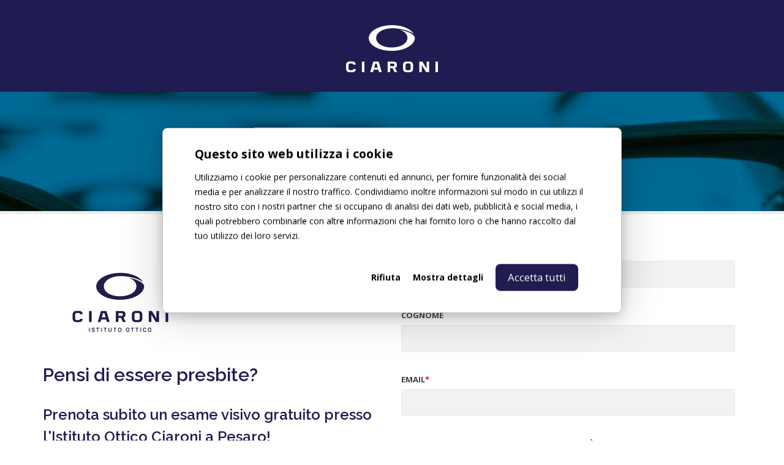

--- FILE ---
content_type: text/html; charset=UTF-8
request_url: https://blog.ciaroni.it/richiedi-appuntamento-presbiopia?hsCtaTracking=fdc68730-38e0-42ed-9c2a-f0d5ceeb7d84%7C9874a532-a9d2-4bae-9c4b-d1da589287fd
body_size: 3872
content:
<!doctype html><!--[if lt IE 7]> <html class="no-js lt-ie9 lt-ie8 lt-ie7" lang="en" > <![endif]--><!--[if IE 7]>    <html class="no-js lt-ie9 lt-ie8" lang="en" >        <![endif]--><!--[if IE 8]>    <html class="no-js lt-ie9" lang="en" >               <![endif]--><!--[if gt IE 8]><!--><html class="no-js" lang="en"><!--<![endif]--><head>
    <meta charset="utf-8">
    <meta http-equiv="X-UA-Compatible" content="IE=edge,chrome=1">
    <meta name="author" content="Istituto Ottico Ciaroni">
    <meta name="description" content="Sei presbite? Richiedi un appuntamento presso Istituto Ottico Ciaroni a Pesaro. Sapremo aiutarti per migliorare la tua vista.">
    <meta name="generator" content="HubSpot">
    <title>Sei presbite? Richiedi un appuntamento presso Istituto Ottico Ciaroni</title>
    <link rel="shortcut icon" href="https://blog.ciaroni.it/hubfs/Ciaroniapril2017%20/Ciaroniapril2017-images%20/favicon.png">
    
<meta name="viewport" content="width=device-width, initial-scale=1">

    <script src="/hs/hsstatic/jquery-libs/static-1.1/jquery/jquery-1.7.1.js"></script>
<script>hsjQuery = window['jQuery'];</script>
    <meta property="og:description" content="Sei presbite? Richiedi un appuntamento presso Istituto Ottico Ciaroni a Pesaro. Sapremo aiutarti per migliorare la tua vista.">
    <meta property="og:title" content="Sei presbite? Richiedi un appuntamento presso Istituto Ottico Ciaroni">
    <meta name="twitter:description" content="Sei presbite? Richiedi un appuntamento presso Istituto Ottico Ciaroni a Pesaro. Sapremo aiutarti per migliorare la tua vista.">
    <meta name="twitter:title" content="Sei presbite? Richiedi un appuntamento presso Istituto Ottico Ciaroni">

    

    
    <style>
a.cta_button{-moz-box-sizing:content-box !important;-webkit-box-sizing:content-box !important;box-sizing:content-box !important;vertical-align:middle}.hs-breadcrumb-menu{list-style-type:none;margin:0px 0px 0px 0px;padding:0px 0px 0px 0px}.hs-breadcrumb-menu-item{float:left;padding:10px 0px 10px 10px}.hs-breadcrumb-menu-divider:before{content:'›';padding-left:10px}.hs-featured-image-link{border:0}.hs-featured-image{float:right;margin:0 0 20px 20px;max-width:50%}@media (max-width: 568px){.hs-featured-image{float:none;margin:0;width:100%;max-width:100%}}.hs-screen-reader-text{clip:rect(1px, 1px, 1px, 1px);height:1px;overflow:hidden;position:absolute !important;width:1px}
</style>

<!-- Editor Styles -->
<style id="hs_editor_style" type="text/css">
#hs_cos_wrapper_module_1491892105369472  { display: block !important; padding-bottom: 20px !important }
</style>
    

    
<!--  Added by GoogleAnalytics integration -->
<script>
var _hsp = window._hsp = window._hsp || [];
_hsp.push(['addPrivacyConsentListener', function(consent) { if (consent.allowed || (consent.categories && consent.categories.analytics)) {
  (function(i,s,o,g,r,a,m){i['GoogleAnalyticsObject']=r;i[r]=i[r]||function(){
  (i[r].q=i[r].q||[]).push(arguments)},i[r].l=1*new Date();a=s.createElement(o),
  m=s.getElementsByTagName(o)[0];a.async=1;a.src=g;m.parentNode.insertBefore(a,m)
})(window,document,'script','//www.google-analytics.com/analytics.js','ga');
  ga('create','UA-78239099-9','auto');
  ga('send','pageview');
}}]);
</script>

<!-- /Added by GoogleAnalytics integration -->

    <link rel="canonical" href="https://blog.ciaroni.it/richiedi-appuntamento-presbiopia">

<!-- Google Tag Manager -->
<script>(function(w,d,s,l,i){w[l]=w[l]||[];w[l].push({'gtm.start':
new Date().getTime(),event:'gtm.js'});var f=d.getElementsByTagName(s)[0],
j=d.createElement(s),dl=l!='dataLayer'?'&l='+l:'';j.async=true;j.src=
'https://www.googletagmanager.com/gtm.js?id='+i+dl;f.parentNode.insertBefore(j,f);
})(window,document,'script','dataLayer','GTM-TQJV4HZ');</script>
<!-- End Google Tag Manager -->

<meta property="og:url" content="https://blog.ciaroni.it/richiedi-appuntamento-presbiopia">
<meta name="twitter:card" content="summary">
<link rel="stylesheet" href="//7052064.fs1.hubspotusercontent-na1.net/hubfs/7052064/hub_generated/template_assets/DEFAULT_ASSET/1768490954455/template_layout.min.css">


<link rel="stylesheet" href="https://blog.ciaroni.it/hubfs/hub_generated/template_assets/1/5000772309/1741527109993/template_CiaroniApril2017-style.css">




</head>
<body class="landing-page two-column-equal   hs-content-id-5175599371 hs-landing-page hs-page " style="">
    <div class="header-container-wrapper">
    <div class="header-container container-fluid">

<div class="row-fluid-wrapper row-depth-1 row-number-1 ">
<div class="row-fluid ">
<div class="span12 widget-span widget-type-global_group " style="" data-widget-type="global_group" data-x="0" data-w="12">
<div class="" data-global-widget-path="generated_global_groups/5000772318.html"><div class="row-fluid-wrapper row-depth-1 row-number-1">
<div class="row-fluid ">
<div class="span12 widget-span widget-type-cell top-header" style="" data-widget-type="cell" data-x="0" data-w="12">

<div class="row-fluid-wrapper row-depth-1 row-number-2">
<div class="row-fluid ">
<div class="span12 widget-span widget-type-cell page-center" style="padding-top: 30px;" data-widget-type="cell" data-x="0" data-w="12">

<div class="row-fluid-wrapper row-depth-1 row-number-3">
<div class="row-fluid ">
<div class="span3 widget-span widget-type-space " style="" data-widget-type="space" data-x="0" data-w="3">
<div class="cell-wrapper layout-widget-wrapper">
<span id="hs_cos_wrapper_module_1507729991633124" class="hs_cos_wrapper hs_cos_wrapper_widget hs_cos_wrapper_type_space" style="" data-hs-cos-general-type="widget" data-hs-cos-type="space"></span></div><!--end layout-widget-wrapper -->
</div><!--end widget-span -->
<div class="span6 widget-span widget-type-rich_text custom-logo" style="padding: -30px;" data-widget-type="rich_text" data-x="3" data-w="6">
<div class="cell-wrapper layout-widget-wrapper">
<span id="hs_cos_wrapper_module_1491892105369472" class="hs_cos_wrapper hs_cos_wrapper_widget hs_cos_wrapper_type_rich_text" style="" data-hs-cos-general-type="widget" data-hs-cos-type="rich_text"><div><img src="https://blog.ciaroni.it/hs-fs/hubfs/Ciaroniapril2017%20/Ciaroniapril2017-images%20/logo-footer-bianco.png?width=150&amp;height=100&amp;name=logo-footer-bianco.png" alt="Ciaroni" width="150" style="width: 150px; display: block; margin: 0px auto; height: auto; max-width: 100%;" height="100" srcset="https://blog.ciaroni.it/hs-fs/hubfs/Ciaroniapril2017%20/Ciaroniapril2017-images%20/logo-footer-bianco.png?width=75&amp;height=50&amp;name=logo-footer-bianco.png 75w, https://blog.ciaroni.it/hs-fs/hubfs/Ciaroniapril2017%20/Ciaroniapril2017-images%20/logo-footer-bianco.png?width=150&amp;height=100&amp;name=logo-footer-bianco.png 150w, https://blog.ciaroni.it/hs-fs/hubfs/Ciaroniapril2017%20/Ciaroniapril2017-images%20/logo-footer-bianco.png?width=225&amp;height=150&amp;name=logo-footer-bianco.png 225w, https://blog.ciaroni.it/hs-fs/hubfs/Ciaroniapril2017%20/Ciaroniapril2017-images%20/logo-footer-bianco.png?width=300&amp;height=200&amp;name=logo-footer-bianco.png 300w, https://blog.ciaroni.it/hs-fs/hubfs/Ciaroniapril2017%20/Ciaroniapril2017-images%20/logo-footer-bianco.png?width=375&amp;height=250&amp;name=logo-footer-bianco.png 375w, https://blog.ciaroni.it/hs-fs/hubfs/Ciaroniapril2017%20/Ciaroniapril2017-images%20/logo-footer-bianco.png?width=450&amp;height=300&amp;name=logo-footer-bianco.png 450w" sizes="(max-width: 150px) 100vw, 150px"></div></span>
</div><!--end layout-widget-wrapper -->
</div><!--end widget-span -->
<div class="span3 widget-span widget-type-space " style="" data-widget-type="space" data-x="9" data-w="3">
<div class="cell-wrapper layout-widget-wrapper">
<span id="hs_cos_wrapper_module_1507729996528125" class="hs_cos_wrapper hs_cos_wrapper_widget hs_cos_wrapper_type_space" style="" data-hs-cos-general-type="widget" data-hs-cos-type="space"></span></div><!--end layout-widget-wrapper -->
</div><!--end widget-span -->
</div><!--end row-->
</div><!--end row-wrapper -->

</div><!--end widget-span -->
</div><!--end row-->
</div><!--end row-wrapper -->

</div><!--end widget-span -->
</div><!--end row-->
</div><!--end row-wrapper -->
</div>
</div><!--end widget-span -->
</div><!--end row-->
</div><!--end row-wrapper -->

    </div><!--end header -->
</div><!--end header wrapper -->

<div class="body-container-wrapper">
    <div class="body-container container-fluid">

<div class="row-fluid-wrapper row-depth-1 row-number-1 ">
<div class="row-fluid ">
<div class="span12 widget-span widget-type-cell custom-banner" style="" data-widget-type="cell" data-x="0" data-w="12">

<div class="row-fluid-wrapper row-depth-1 row-number-2 ">
<div class="row-fluid ">
<div class="span12 widget-span widget-type-raw_jinja " style="" data-widget-type="raw_jinja" data-x="0" data-w="12">


<style>
.custom-banner{
 background-image:url('//blog.ciaroni.it/hubfs/Ciaroniapril2017%20/Ciaroniapril2017-images%20/Ciaroni-ebook-n1-1-background.jpg'); 
}
</style> 
</div><!--end widget-span -->

</div><!--end row-->
</div><!--end row-wrapper -->

<div class="row-fluid-wrapper row-depth-1 row-number-3 ">
<div class="row-fluid ">
<div class="span12 widget-span widget-type-cell banner-content" style="" data-widget-type="cell" data-x="0" data-w="12">

<div class="row-fluid-wrapper row-depth-1 row-number-4 ">
<div class="row-fluid ">
<div class="span12 widget-span widget-type-cell page-center" style="" data-widget-type="cell" data-x="0" data-w="12">

<div class="row-fluid-wrapper row-depth-1 row-number-5 ">
<div class="row-fluid ">
<div class="span12 widget-span widget-type-header " style="" data-widget-type="header" data-x="0" data-w="12">
<div class="cell-wrapper layout-widget-wrapper">
<span id="hs_cos_wrapper_module_1491892870779624" class="hs_cos_wrapper hs_cos_wrapper_widget hs_cos_wrapper_type_header" style="" data-hs-cos-general-type="widget" data-hs-cos-type="header"><h1>Ti aspettiamo in negozio!</h1></span></div><!--end layout-widget-wrapper -->
</div><!--end widget-span -->
</div><!--end row-->
</div><!--end row-wrapper -->

</div><!--end widget-span -->
</div><!--end row-->
</div><!--end row-wrapper -->

</div><!--end widget-span -->
</div><!--end row-->
</div><!--end row-wrapper -->

</div><!--end widget-span -->
</div><!--end row-->
</div><!--end row-wrapper -->

<div class="row-fluid-wrapper row-depth-1 row-number-6 ">
<div class="row-fluid ">
<div class="span12 widget-span widget-type-cell page-center content-wrapper" style="" data-widget-type="cell" data-x="0" data-w="12">

<div class="row-fluid-wrapper row-depth-1 row-number-7 ">
<div class="row-fluid ">
<div class="span6 widget-span widget-type-cell main-content" style="" data-widget-type="cell" data-x="0" data-w="6">

<div class="row-fluid-wrapper row-depth-1 row-number-8 ">
<div class="row-fluid ">
<div class="span12 widget-span widget-type-widget_container " style="" data-widget-type="widget_container" data-x="0" data-w="12">
<span id="hs_cos_wrapper_module_1395325301989437" class="hs_cos_wrapper hs_cos_wrapper_widget_container hs_cos_wrapper_type_widget_container" style="" data-hs-cos-general-type="widget_container" data-hs-cos-type="widget_container"><div id="hs_cos_wrapper_widget_5044736116" class="hs_cos_wrapper hs_cos_wrapper_widget hs_cos_wrapper_type_rich_text" style="" data-hs-cos-general-type="widget" data-hs-cos-type="rich_text"><h2><img src="//blog.ciaroni.it/hs-fs/hubfs/Ciaroniapril2017%20/Ciaroniapril2017-images%20/Ciaroni%20-%20logo.jpg?width=253&amp;name=Ciaroni%20-%20logo.jpg" alt="Ciaroni - logo.jpg" width="253" style="width: 253px; float: left;" srcset="//blog.ciaroni.it/hs-fs/hubfs/Ciaroniapril2017%20/Ciaroniapril2017-images%20/Ciaroni%20-%20logo.jpg?width=127&amp;name=Ciaroni%20-%20logo.jpg 127w, //blog.ciaroni.it/hs-fs/hubfs/Ciaroniapril2017%20/Ciaroniapril2017-images%20/Ciaroni%20-%20logo.jpg?width=253&amp;name=Ciaroni%20-%20logo.jpg 253w, //blog.ciaroni.it/hs-fs/hubfs/Ciaroniapril2017%20/Ciaroniapril2017-images%20/Ciaroni%20-%20logo.jpg?width=380&amp;name=Ciaroni%20-%20logo.jpg 380w, //blog.ciaroni.it/hs-fs/hubfs/Ciaroniapril2017%20/Ciaroniapril2017-images%20/Ciaroni%20-%20logo.jpg?width=506&amp;name=Ciaroni%20-%20logo.jpg 506w, //blog.ciaroni.it/hs-fs/hubfs/Ciaroniapril2017%20/Ciaroniapril2017-images%20/Ciaroni%20-%20logo.jpg?width=633&amp;name=Ciaroni%20-%20logo.jpg 633w, //blog.ciaroni.it/hs-fs/hubfs/Ciaroniapril2017%20/Ciaroniapril2017-images%20/Ciaroni%20-%20logo.jpg?width=759&amp;name=Ciaroni%20-%20logo.jpg 759w" sizes="(max-width: 253px) 100vw, 253px"></h2>
<h2>&nbsp;</h2>
<h2>&nbsp;</h2>
<h2><br>Pensi di essere presbite?</h2>
<h3>Prenota subito un esame visivo gratuito presso l'Istituto Ottico Ciaroni a Pesaro!</h3>
<p>Avrai a disposizione:</p>
<ul>
<li>esame visivo gratuito</li>
<li>la possibilità di scegliere la montatura o le lenti a contatto</li>
<li>la possibilità di avere un preventivo gratis</li>
</ul></div></span>
</div><!--end widget-span -->
</div><!--end row-->
</div><!--end row-wrapper -->

</div><!--end widget-span -->
<div class="span6 widget-span widget-type-cell main-content" style="" data-widget-type="cell" data-x="6" data-w="6">

<div class="row-fluid-wrapper row-depth-1 row-number-9 ">
<div class="row-fluid ">
<div class="span12 widget-span widget-type-form sidebar-form" style="" data-widget-type="form" data-x="0" data-w="12">
<div class="cell-wrapper layout-widget-wrapper">
<span id="hs_cos_wrapper_module_13885066546126190" class="hs_cos_wrapper hs_cos_wrapper_widget hs_cos_wrapper_type_form" style="" data-hs-cos-general-type="widget" data-hs-cos-type="form"><h3 id="hs_cos_wrapper_module_13885066546126190_title" class="hs_cos_wrapper form-title" data-hs-cos-general-type="widget_field" data-hs-cos-type="text"></h3>

<div id="hs_form_target_module_13885066546126190"></div>









</span>
</div><!--end layout-widget-wrapper -->
</div><!--end widget-span -->
</div><!--end row-->
</div><!--end row-wrapper -->

</div><!--end widget-span -->
</div><!--end row-->
</div><!--end row-wrapper -->

<div class="row-fluid-wrapper row-depth-1 row-number-10 ">
<div class="row-fluid ">
<div class="span12 widget-span widget-type-rich_text " style="" data-widget-type="rich_text" data-x="0" data-w="12">
<div class="cell-wrapper layout-widget-wrapper">
<span id="hs_cos_wrapper_module_152818382662331" class="hs_cos_wrapper hs_cos_wrapper_widget hs_cos_wrapper_type_rich_text" style="" data-hs-cos-general-type="widget" data-hs-cos-type="rich_text"><hr>
<p><strong>L'istituto ottico Ciaroni è un centro ottico-optometrico che non svolge attività medico oculistica.</strong></p></span>
</div><!--end layout-widget-wrapper -->
</div><!--end widget-span -->
</div><!--end row-->
</div><!--end row-wrapper -->

</div><!--end widget-span -->
</div><!--end row-->
</div><!--end row-wrapper -->

    </div><!--end body -->
</div><!--end body wrapper -->

<div class="footer-container-wrapper">
    <div class="footer-container container-fluid">


    </div><!--end footer -->
</div><!--end footer wrapper -->

    
<!-- HubSpot performance collection script -->
<script defer src="/hs/hsstatic/content-cwv-embed/static-1.1293/embed.js"></script>

    <!--[if lte IE 8]>
    <script charset="utf-8" src="https://js.hsforms.net/forms/v2-legacy.js"></script>
    <![endif]-->

<script data-hs-allowed="true" src="/_hcms/forms/v2.js"></script>

    <script data-hs-allowed="true">
        var options = {
            portalId: '2802129',
            formId: '575976da-ee16-4c8a-a2da-546ea5b59979',
            formInstanceId: '3447',
            
            pageId: '5175599371',
            
            region: 'na1',
            
            followUpEmailId: 5175626833,
            followUpEmailCampaignId: 52607435,
            
            
            
            notificationRecipients: 'p2ANqtz-_GQI1ZZhOz-DX4D54XYIXFeHxoweqSrB_gY54L19aifhy4MnW-x_pI_Km7q913JNoPoUUALrjXNFDlLgfHXb4iZlLnQw',
            
            
            pageName: "Sei presbite? Richiedi un appuntamento presso Istituto Ottico Ciaroni",
            
            
            redirectUrl: "https:\/\/blog.ciaroni.it\/grazie-per-aver-richiesto-un-appuntamento",
            
            
            
            
            
            css: '',
            target: '#hs_form_target_module_13885066546126190',
            
            
            
            
            
            
            
            contentType: "landing-page",
            
            
            
            formsBaseUrl: '/_hcms/forms/',
            
            
            
            formData: {
                cssClass: 'hs-form stacked hs-custom-form'
            }
        };

        options.getExtraMetaDataBeforeSubmit = function() {
            var metadata = {};
            

            if (hbspt.targetedContentMetadata) {
                var count = hbspt.targetedContentMetadata.length;
                var targetedContentData = [];
                for (var i = 0; i < count; i++) {
                    var tc = hbspt.targetedContentMetadata[i];
                     if ( tc.length !== 3) {
                        continue;
                     }
                     targetedContentData.push({
                        definitionId: tc[0],
                        criterionId: tc[1],
                        smartTypeId: tc[2]
                     });
                }
                metadata["targetedContentMetadata"] = JSON.stringify(targetedContentData);
            }

            return metadata;
        };

        hbspt.forms.create(options);
    </script>


<!-- Start of HubSpot Analytics Code -->
<script type="text/javascript">
var _hsq = _hsq || [];
_hsq.push(["setContentType", "landing-page"]);
_hsq.push(["setCanonicalUrl", "https:\/\/blog.ciaroni.it\/richiedi-appuntamento-presbiopia"]);
_hsq.push(["setPageId", "5175599371"]);
_hsq.push(["setContentMetadata", {
    "contentPageId": 5175599371,
    "legacyPageId": "5175599371",
    "contentFolderId": null,
    "contentGroupId": null,
    "abTestId": null,
    "languageVariantId": 5175599371,
    "languageCode": null,
    
    
}]);
</script>

<script type="text/javascript" id="hs-script-loader" async defer src="/hs/scriptloader/2802129.js"></script>
<!-- End of HubSpot Analytics Code -->


<script type="text/javascript">
var hsVars = {
    render_id: "efee9dfe-ce60-44cd-bf8e-b1057d7f5875",
    ticks: 1768491133684,
    page_id: 5175599371,
    
    content_group_id: 0,
    portal_id: 2802129,
    app_hs_base_url: "https://app.hubspot.com",
    cp_hs_base_url: "https://cp.hubspot.com",
    language: "en",
    analytics_page_type: "landing-page",
    scp_content_type: "",
    
    analytics_page_id: "5175599371",
    category_id: 1,
    folder_id: 0,
    is_hubspot_user: false
}
</script>


<script defer src="/hs/hsstatic/HubspotToolsMenu/static-1.432/js/index.js"></script>

<!-- Google Tag Manager (noscript) -->
<noscript><iframe src="https://www.googletagmanager.com/ns.html?id=GTM-TQJV4HZ" height="0" width="0" style="display:none;visibility:hidden"></iframe></noscript>
<!-- End Google Tag Manager (noscript) -->


    
    <!-- Generated by the HubSpot Template Builder - template version 1.03 -->

</body></html>

--- FILE ---
content_type: text/css
request_url: https://blog.ciaroni.it/hubfs/hub_generated/template_assets/1/5000772309/1741527109993/template_CiaroniApril2017-style.css
body_size: 14600
content:
/* ==========================================================================
   HubSpot Migrations Services - COS Boilerplate v2.0.0                              
   ========================================================================== */


/* ==========================================================================
   Table of Contents:

   1. EXTERNAL RESOURCES
   2. BASE STYLES
   3. COS STRUCTURE
   4. MAIN NAVIGATION
   5. BLOG
   6. FORMS
   7. BUTTONS
   8. MISCELLANEOUS
   9. MOBILE MEDIA QUERIES
   ========================================================================== */


/* ==========================================================================
   1. EXTERNAL RESOURCES                                            
   ========================================================================== */


/* =============== @import, @font-face, and CSS File Includes =============== */

/* EX: @import url('http://example.com/example_style.css'); */
@import url('//fonts.googleapis.com/css?family=Open+Sans:300,400,400i,600,700,700i');
@import url('//fonts.googleapis.com/css?family=Amaranth:400,400i,700');
@import url('//fonts.googleapis.com/css?family=Raleway:400,600,700,800');

@import url(//cdnjs.cloudflare.com/ajax/libs/font-awesome/4.6.3/css/font-awesome.css);
/* CiaroniApril2017-modules.css is required to address style issues with the default modules and responsive grid layout */
/* Images */
img {
    max-width: 100%;
    height: auto;
    border: 0;
    -ms-interpolation-mode: bicubic;
    vertical-align: bottom; /* Suppress the space beneath the baseline */
}
img.alignRight, img.alignright{ margin: 0 0 5px 15px; }
img.alignLeft, img.alignleft{ margin: 0 15px 5px 0; }

/* Reduces min-height on bootstrap structure */
.row-fluid [class*="span"] { min-height: 1px; }

/* Blog Social Sharing */
.hs-blog-social-share .hs-blog-social-share-list {
    margin: 0;
    list-style: none !important;
}
.hs-blog-social-share .hs-blog-social-share-list .hs-blog-social-share-item {
    height: 30px;
    list-style: none !important;
}
@media (max-width: 479px){
    .hs-blog-social-share .hs-blog-social-share-list .hs-blog-social-share-item:nth-child(2) {
        float: none !important; /* Stack social icons into two rows on phones */
    }
}
.hs-blog-social-share .hs-blog-social-share-list .hs-blog-social-share-item .fb-like > span{
    vertical-align: top !important; /* Aligns Facebook icon with other social media icons */
}

/* Captcha */
#recaptcha_response_field {
    width: auto !important;
    display: inline-block !important;
}

/* line height fix for reCaptcha theme */
#recaptcha_table td {line-height: 0;}
.recaptchatable #recaptcha_response_field { min-height: 0;line-height: 12px; }

@media all and (max-width: 400px) {
/* beat recaptcha into being responsive, !importants and specificity are necessary */
    #captcha_wrapper,
    #recaptcha_area,
    #recaptcha_area table#recaptcha_table,
    #recaptcha_area table#recaptcha_table .recaptcha_r1_c1 {
        width: auto !important;
        overflow: hidden; 
    }
    #recaptcha_area table#recaptcha_table .recaptcha_r4_c4 { width: 67px !important; }
    #recaptcha_area table#recaptcha_table #recaptcha_image { width:280px !important; }
}

/* Videos */
video {
    max-width: 100%;
    height: auto;
}

/* Date Picker */
#calroot {
    width: 202px !important;
    line-height: normal;
}
#calroot,
#calroot *,
#calroot *:before,
#calroot *:after {
    -webkit-box-sizing: content-box;
    -moz-box-sizing: content-box;
    box-sizing: content-box;
} 
#calroot select {
    min-height: 0 !important;
    padding: 1px 2px !important;
    font-family: "Lucida Grande", "Lucida Sans Unicode", "Bitstream Vera Sans", "Trebuchet MS", Verdana, sans-serif !important;
    font-size: 10px !important;
    line-height: 18px !important;
    font-weight: normal !important;
} 
#caldays {
    margin-bottom: 4px;
}

/* Responsive Embed Container (iFrame, Object, Embed) */
.hs-responsive-embed,
.hs-responsive-embed.hs-responsive-embed-youtube,
.hs-responsive-embed.hs-responsive-embed-wistia,
.hs-responsive-embed.hs-responsive-embed-vimeo {
    position: relative;
    height: 0;
    overflow: hidden;
    padding-bottom: 56.25%;
    padding-top: 30px;
    padding-left: 0;
    padding-right: 0;
}
.hs-responsive-embed iframe, 
.hs-responsive-embed object, 
.hs-responsive-embed embed {
    position: absolute;
    top: 0;
    left: 0;
    width: 100%;
    height: 100%;
    border: 0;
}
.hs-responsive-embed.hs-responsive-embed-instagram {
    padding-top: 0px;
    padding-bottom: 116.01%;
}
.hs-responsive-embed.hs-responsive-embed-pinterest {
    height: auto;
    overflow: visible;
    padding: 0 0 0 0;
}
.hs-responsive-embed.hs-responsive-embed-pinterest iframe {
    position: static;
    width: auto;
    height: auto;
}
iframe[src^="http://www.slideshare.net/slideshow/embed_code/"] {
    width: 100%;
    max-width: 100%;
}
@media (max-width: 568px) {
    iframe {
        max-width: 100%;
    }
}

/* Forms */
textarea,
input[type="text"],
input[type="password"],
input[type="datetime"],
input[type="datetime-local"],
input[type="date"],
input[type="month"],
input[type="time"],
input[type="week"],
input[type="number"],
input[type="email"],
input[type="url"],
input[type="search"],
input[type="tel"],
input[type="color"]
select {
    display: inline-block;
    -webkit-box-sizing: border-box;
    -moz-box-sizing: border-box;
    box-sizing: border-box;
}

/* Fix radio button and check box fields in multi column forms*/
.hs-form fieldset[class*="form-columns"] input[type="checkbox"].hs-input,
.hs-form fieldset[class*="form-columns"] input[type="radio"].hs-input {
    width: auto;
}

/* System Template Forms */
#email-prefs-form .email-edit {
    width: 100% !important;
    max-width: 507px !important;
}
#hs-pwd-widget-password {
    height: auto !important;
}

/* Menus */
.hs-menu-wrapper ul {
    padding: 0; 
}

/* Horizontal Menu
   ========================================================================== */

.hs-menu-wrapper.hs-menu-flow-horizontal ul {
    list-style: none;
    margin: 0;
}
.hs-menu-wrapper.hs-menu-flow-horizontal > ul {
    display: inline-block;
}
.hs-menu-wrapper.hs-menu-flow-horizontal > ul:before {
    content: " ";
    display: table;
}
.hs-menu-wrapper.hs-menu-flow-horizontal > ul:after {
    content: " ";
    display: table;
    clear: both;
}
.hs-menu-wrapper.hs-menu-flow-horizontal > ul li.hs-menu-depth-1 {
    float: left;
}
.hs-menu-wrapper.hs-menu-flow-horizontal > ul li a {
    display: inline-block;
}
.hs-menu-wrapper.hs-menu-flow-horizontal > ul li.hs-item-has-children {
    position: relative;
}
.hs-menu-wrapper.hs-menu-flow-horizontal.flyouts > ul li.hs-item-has-children ul.hs-menu-children-wrapper {
    visibility: hidden;
    opacity: 0;
    -webkit-transition: opacity 0.4s;
    position: absolute;
    z-index: 10;
    left: 0;
}
.hs-menu-wrapper.hs-menu-flow-horizontal > ul li.hs-item-has-children ul.hs-menu-children-wrapper li a {
    display: block;
    white-space: nowrap;
}
.hs-menu-wrapper.hs-menu-flow-horizontal.flyouts > ul li.hs-item-has-children ul.hs-menu-children-wrapper li.hs-item-has-children ul.hs-menu-children-wrapper {
    left: 100%;
    top: 0;
}
.hs-menu-wrapper.hs-menu-flow-horizontal.flyouts > ul li.hs-item-has-children:hover > ul.hs-menu-children-wrapper {
    opacity: 1;
    visibility: visible;
}
.row-fluid-wrapper:last-child .hs-menu-wrapper.hs-menu-flow-horizontal > ul {
    margin-bottom: 0;
}
.hs-menu-wrapper.hs-menu-flow-horizontal.hs-menu-show-active-branch {
    position: relative;
}
.hs-menu-wrapper.hs-menu-flow-horizontal.hs-menu-show-active-branch > ul {
    margin-bottom: 0;
}
.hs-menu-wrapper.hs-menu-flow-horizontal.hs-menu-show-active-branch > ul li.hs-item-has-children {
    position: static;
}
.hs-menu-wrapper.hs-menu-flow-horizontal.hs-menu-show-active-branch > ul li.hs-item-has-children ul.hs-menu-children-wrapper {
    display: none;
}
.hs-menu-wrapper.hs-menu-flow-horizontal.hs-menu-show-active-branch > ul li.hs-item-has-children.active-branch > ul.hs-menu-children-wrapper {
    display: block;
    visibility: visible;
    opacity: 1;
}
.hs-menu-wrapper.hs-menu-flow-horizontal.hs-menu-show-active-branch > ul li.hs-item-has-children.active-branch > ul.hs-menu-children-wrapper:before {
    content: " ";
    display: table;
}
.hs-menu-wrapper.hs-menu-flow-horizontal.hs-menu-show-active-branch > ul li.hs-item-has-children.active-branch > ul.hs-menu-children-wrapper:after {
    content: " ";
    display: table;
    clear: both;
}
.hs-menu-wrapper.hs-menu-flow-horizontal.hs-menu-show-active-branch > ul li.hs-item-has-children.active-branch > ul.hs-menu-children-wrapper > li {
    float: left;
}
.hs-menu-wrapper.hs-menu-flow-horizontal.hs-menu-show-active-branch > ul li.hs-item-has-children.active-branch > ul.hs-menu-children-wrapper > li a {
    display: inline-block;
}

/* Vertical Menu
   ========================================================================== */ 

.hs-menu-wrapper.hs-menu-flow-vertical {
    width: 100%;
}
.hs-menu-wrapper.hs-menu-flow-vertical ul {
    list-style: none;
    margin: 0;
}
.hs-menu-wrapper.hs-menu-flow-vertical li a {
    display: block;
}
.hs-menu-wrapper.hs-menu-flow-vertical > ul {
    margin-bottom: 0;
}
.hs-menu-wrapper.hs-menu-flow-vertical > ul li.hs-menu-depth-1 > a {
    width: auto;
}
.hs-menu-wrapper.hs-menu-flow-vertical > ul li.hs-item-has-children {
    position: relative;
}

/* Flyouts */
.hs-menu-wrapper.hs-menu-flow-vertical.flyouts > ul li.hs-item-has-children ul.hs-menu-children-wrapper {
    visibility: hidden;
    opacity: 0;
    -webkit-transition: opacity 0.4s;
    position: absolute;
    z-index: 10;
    left: 0;
}
.hs-menu-wrapper.hs-menu-flow-vertical > ul li.hs-item-has-children ul.hs-menu-children-wrapper li a {
    display: block;
    white-space: nowrap;
}
.hs-menu-wrapper.hs-menu-flow-vertical.flyouts > ul li.hs-item-has-children ul.hs-menu-children-wrapper {
    left: 100%;
    top: 0;
}
.hs-menu-wrapper.hs-menu-flow-vertical.flyouts > ul li.hs-item-has-children:hover > ul.hs-menu-children-wrapper {
    opacity: 1;
    visibility: visible;
}


@media (max-width: 767px) {
    .hs-menu-wrapper, .hs-menu-wrapper * {
        -webkit-box-sizing: border-box;
        -moz-box-sizing: border-box;
        box-sizing: border-box;
        display: block;
        width: 100%;
    }
    .hs-menu-wrapper.hs-menu-flow-horizontal ul {
        list-style: none;
        margin: 0;
        display: block;
    }
    .hs-menu-wrapper.hs-menu-flow-horizontal > ul {
        display: block;
    }
    .hs-menu-wrapper.hs-menu-flow-horizontal > ul li.hs-menu-depth-1 {
        float: none;
    }
    .hs-menu-wrapper.hs-menu-flow-horizontal > ul li a,
    .hs-menu-wrapper.hs-menu-flow-horizontal > ul li.hs-item-has-children ul.hs-menu-children-wrapper li a,
    .hs-menu-wrapper.hs-menu-flow-horizontal.hs-menu-show-active-branch > ul li.hs-item-has-children.active-branch > ul.hs-menu-children-wrapper > li a {
        display: block;
    }

    /* Stacking Horizontal Nav for Mobile */
    .hs-menu-wrapper.hs-menu-flow-horizontal>ul li.hs-item-has-children ul.hs-menu-children-wrapper {
        visibility: visible !important;
        opacity: 1 !important;
        position: static !important;
    }
    .hs-menu-wrapper.hs-menu-flow-horizontal ul ul ul {
        padding: 0;
    }
    .hs-menu-wrapper.hs-menu-flow-horizontal>ul li.hs-item-has-children ul.hs-menu-children-wrapper li a {
        white-space: normal;
    }

    /* Stacking Vertical Nav for Mobile */
    .hs-menu-wrapper.hs-menu-flow-vertical.flyouts > ul li.hs-item-has-children ul.hs-menu-children-wrapper  {
        position: static;
        opacity: 1;
        visibility: visible;
    }
}

.hs-menu-wrapper.hs-menu-flow-vertical.no-flyouts .hs-menu-children-wrapper {
    visibility: visible;
    opacity: 1;
}
.hs-menu-wrapper.hs-menu-flow-horizontal.no-flyouts > ul li.hs-item-has-children ul.hs-menu-children-wrapper {
    display: block;
    visibility: visible;
    opacity: 1;
}

/* Space Module */
.widget-type-space { visibility: hidden; }

/* Blog Author Section */
.hs-author-social-links { display: inline-block; }
.hs-author-social-links a.hs-author-social-link {
    width: 24px;
    height: 24px;
    border-width: 0px;
    border: 0px;
    line-height: 24px;
    background-size: 24px 24px;
    background-repeat: no-repeat;
    display: inline-block;
    text-indent: -99999px;
}
.hs-author-social-links a.hs-author-social-link.hs-social-facebook {
    background-image: url("//static.hubspot.com/final/img/common/icons/social/facebook-24x24.png");
}
.hs-author-social-links a.hs-author-social-link.hs-social-linkedin {
    background-image: url("//static.hubspot.com/final/img/common/icons/social/linkedin-24x24.png");
}
.hs-author-social-links a.hs-author-social-link.hs-social-twitter {
    background-image: url("//static.hubspot.com/final/img/common/icons/social/twitter-24x24.png");
}
.hs-author-social-links a.hs-author-social-link.hs-social-google-plus {
    background-image: url("//static.hubspot.com/final/img/common/icons/social/googleplus-24x24.png");
}

/* Fix for CTA border box issue */
.hs-cta-wrapper a {
box-sizing: content-box;
-moz-box-sizing: content-box;
-webkit-box-sizing: content-box;
}

/*
 * jQuery FlexSlider v2.0
 * http://www.woothemes.com/flexslider/
 *
 * Copyright 2012 WooThemes
 * Free to use under the GPLv2 license.
 * http://www.gnu.org/licenses/gpl-2.0.html
 *
 * Contributing author: Tyler Smith (@mbmufffin)
 */

/* Wrapper */
.hs_cos_wrapper_type_image_slider {
    display: block;
    overflow: hidden
}

/* Browser Resets */
.hs_cos_flex-container a:active,
.hs_cos_flex-slider a:active,
.hs_cos_flex-container a:focus,
.hs_cos_flex-slider a:focus  {outline: none;}
.hs_cos_flex-slides,
.hs_cos_flex-control-nav,
.hs_cos_flex-direction-nav {margin: 0; padding: 0; list-style: none;}

/* No JavaScript Fallback */
/* If you are not using another script, such as Modernizr, make sure you
 * include js that eliminates this class on page load */

/* FlexSlider Default Theme
*********************************/
.hs_cos_flex-slider {margin: 0 0 60px; padding: 0; background: #fff; border: 0; position: relative; -webkit-border-radius: 4px; -moz-border-radius: 4px; -o-border-radius: 4px; border-radius: 4px; zoom: 1;}
.hs_cos_flex-viewport {max-height: 2000px; -webkit-transition: all 1s ease; -moz-transition: all 1s ease; transition: all 1s ease;}
.loading .hs_cos_flex-viewport {max-height: 300px;}
.hs_cos_flex-slider .hs_cos_flex-slides {zoom: 1;}

.carousel li {margin-right: 5px}

/* FlexSlider Necessary Styles
*********************************/
.hs_cos_flex-slider .hs_cos_flex-slides > li {display: none; -webkit-backface-visibility: hidden; position: relative;} /* Hide the slides before the JS is loaded. Avoids image jumping */
.hs_cos_flex-slider .hs_cos_flex-slides img {width: 100%; display: block; border-radius: 0px;}
.hs_cos_flex-pauseplay span {text-transform: capitalize;}

/* Clearfix for the .hs_cos_flex-slides element */
.hs_cos_flex-slides:after {content: "."; display: block; clear: both; visibility: hidden; line-height: 0; height: 0;}
html[xmlns] .hs_cos_flex-slides {display: block;}
* html .hs_cos_flex-slides {height: 1%;}


/* Direction Nav */
.hs_cos_flex-direction-nav {*height: 0;}
.hs_cos_flex-direction-nav a {width: 30px; height: 30px; margin: -20px 0 0; display: block; background: url("//cdn2.hubspotqa.com/local/hub/124/file-52894-png/bg_direction_nav.png") no-repeat 0 0; position: absolute; top: 50%; z-index: 10; cursor: pointer; text-indent: -9999px; opacity: 0; -webkit-transition: all .3s ease;}
.hs_cos_flex-direction-nav .hs_cos_flex-next {background-position: 100% 0; right: -36px; }
.hs_cos_flex-direction-nav .hs_cos_flex-prev {left: -36px;}
.hs_cos_flex-slider:hover .hs_cos_flex-next {opacity: 0.8; right: 5px;}
.hs_cos_flex-slider:hover .hs_cos_flex-prev {opacity: 0.8; left: 5px;}
.hs_cos_flex-slider:hover .hs_cos_flex-next:hover, .hs_cos_flex-slider:hover .hs_cos_flex-prev:hover {opacity: 1;}
.hs_cos_flex-direction-nav .hs_cos_flex-disabled {opacity: .3!important; filter:alpha(opacity=30); cursor: default;}

/* Direction Nav for the Thumbnail Carousel */
.hs_cos_flex_thumbnavs-direction-nav {
    margin: 0px;
    padding: 0px;
    list-style: none;
    }
.hs_cos_flex_thumbnavs-direction-nav {*height: 0;}
.hs_cos_flex_thumbnavs-direction-nav a {width: 30px; height: 140px; margin: -60px 0 0; display: block; background: url("//cdn2.hubspotqa.com/local/hub/124/file-52894-png/bg_direction_nav.png") no-repeat 0 40%; position: absolute; top: 50%; z-index: 10; cursor: pointer; text-indent: -9999px; opacity: 1; -webkit-transition: all .3s ease;}
.hs_cos_flex_thumbnavs-direction-nav .hs_cos_flex_thumbnavs-next {background-position: 100% 40%; right: 0px; }
.hs_cos_flex_thumbnavs-direction-nav .hs_cos_flex_thumbnavs-prev {left: 0px;}
.hs-cos-flex-slider-control-panel img { cursor: pointer; }
.hs-cos-flex-slider-control-panel img:hover { opacity:.8; }
.hs-cos-flex-slider-control-panel { margin-top: -30px; }



/* Control Nav */
.hs_cos_flex-control-nav {width: 100%; position: absolute; bottom: -40px; text-align: center;}
.hs_cos_flex-control-nav li {margin: 0 6px; display: inline-block; zoom: 1; *display: inline;}
.hs_cos_flex-control-paging li a {width: 11px; height: 11px; display: block; background: #666; background: rgba(0,0,0,0.5); cursor: pointer; text-indent: -9999px; -webkit-border-radius: 20px; -moz-border-radius: 20px; -o-border-radius: 20px; border-radius: 20px; box-shadow: inset 0 0 3px rgba(0,0,0,0.3);}
.hs_cos_flex-control-paging li a:hover { background: #333; background: rgba(0,0,0,0.7); }
.hs_cos_flex-control-paging li a.hs_cos_flex-active { background: #000; background: rgba(0,0,0,0.9); cursor: default; }

.hs_cos_flex-control-thumbs {margin: 5px 0 0; position: static; overflow: hidden;}
.hs_cos_flex-control-thumbs li {width: 25%; float: left; margin: 0;}
.hs_cos_flex-control-thumbs img {width: 100%; display: block; opacity: .7; cursor: pointer;}
.hs_cos_flex-control-thumbs img:hover {opacity: 1;}
.hs_cos_flex-control-thumbs .hs_cos_flex-active {opacity: 1; cursor: default;}

@media screen and (max-width: 860px) {
  .hs_cos_flex-direction-nav .hs_cos_flex-prev {opacity: 1; left: 0;}
  .hs_cos_flex-direction-nav .hs_cos_flex-next {opacity: 1; right: 0;}
}

.hs_cos_flex-slider .caption {
    background-color: black;
    position: static;
    font-size: 2em;
    line-height: 1.1em;
    color: white;
    padding: 0px 5% 0px 5%;
    width: 100%;
    top: 40%;
    text-align: center;
}
.hs_cos_flex-slider .superimpose .caption {
    color: white;
    font-size: 3em;
    line-height: 1.1em;
    position: absolute;
    padding: 0px 5% 0px 5%;
    width: 90%;
    top: 40%;
    text-align: center;
    background-color: transparent;
}

@media all and (max-width: 400px) {
    .hs_cos_flex-slider .superimpose .caption {
        background-color: black;
        position: static;
        font-size: 2em;
        line-height: 1.1em;
        color: white;
        width: 90%;
        padding: 0px 5% 0px 5%;
        top: 40%;
        text-align: center;
    }
}

.hs_cos_flex-slider h1,
.hs_cos_flex-slider h2,
.hs_cos_flex-slider h3,
.hs_cos_flex-slider h4,
.hs_cos_flex-slider h5,
.hs_cos_flex-slider h6,
.hs_cos_flex-slider p {
    color: white;
}
/* Thumbnail only version of the gallery */
.hs-gallery-thumbnails li {
    display: inline-block;
    margin: 0px;
    padding: 0px;
    margin-right:-4px;
}
.hs-gallery-thumbnails.fixed-height li img {
    max-height: 150px;
    margin: 0px;
    padding: 0px;
    border-width: 0px;
}

/* responsive pre elements */
pre { overflow-x: auto; }

/* responsive pre tables */
table pre { white-space: pre-wrap; }

/* Corrects width issues in table elements created via the wysiwyg editor */
table tr td img { max-width: initial; }

/* adding minimal spacing for blog comments */
.comment { margin: 10px 0 10px 0; }

/* make sure lines with no whitespace don't interefere with layout */
.hs_cos_wrapper_type_rich_text,
.hs_cos_wrapper_type_text,
.hs_cos_wrapper_type_header,
.hs_cos_wrapper_type_section_header,
.hs_cos_wrapper_type_raw_html,
.hs_cos_wrapper_type_raw_jinja,
.hs_cos_wrapper_type_page_footer {
    word-wrap: break-word;
}

/* HTML 5 Reset */
article, aside, details, figcaption, figure, footer, header, hgroup, nav, section {
    display: block;
}
audio, canvas, video {
    display: inline-block;
    *display: inline;
    *zoom: 1;
}
audio:not([controls]) {
    display: none;
}

/* Support migrations from wordpress */
.wp-float-left {
    float: left;
    margin: 0 20px 20px 0;
}

.wp-float-right {
    float: right;
    margin: 0 0 20px 20px;
}

/* Responsive Google Maps */
#map_canvas img, .google-maps img { max-width: none; }


/* ==========================================================================
   2. BASE STYLES                                             
   ========================================================================== */

/* =============== Base =============== */

*, *:before, *:after {
  -moz-box-sizing: border-box; -webkit-box-sizing: border-box; box-sizing: border-box;
}

html, body {
  min-height: 100%;
  margin: 0;
  padding: 0;
} 

body {
  background: #fff;
  color: rgb(32, 28, 81);
  font-family: "Open Sans",Helvetica,Arial,sans-serif;
  font-size: 14px;
  line-height: 24px;
  
}

/* Page Center */
.container-fluid .row-fluid .page-center {
  float: none;
  max-width: 1170px;
  margin: 0 auto;
  padding-left: 15px;
  padding-right: 15px;
 
}

/* Highlighted Text */
::-moz-selection {
  background: rgb(38, 184, 243) none repeat scroll 0 0;
  color: rgb(255, 255, 255);
}
::selection {
   background: rgb(38, 184, 243) none repeat scroll 0 0;
   color: rgb(255, 255, 255);
}


/* =============== Typography =============== */

/* Basic text */
p {} 
small {}
strong {}
em {}
cite {}
code {}
pre {}

sup, sub {
  position: relative;
  font-size: 75%;
  line-height: 0;
  vertical-align: baseline;
}

sup { top: -0.5em; }
sub { bottom: -0.25em; }

/* Headings */
h1, h2, h3, h4, h5, h6 {
    font-family: 'Raleway', sans-serif;
    font-weight: 600;
    line-height: 1.5;
}
h1 a, h2 a, h3 a, h4 a, h5 a, h6 a {}

h1 {
    font-size:36px;
    margin-top:0px;
    font-weight:bold;
}
h2 {
    font-size: 30px;   
}
h3 {
    font-size: 24px;
}
h4 {
    font-size: 18px;
   }
h5 {
    font-weight: bold;
    font-size: 14px;
}
h6 {
    font-size:12px;
}

/* Anchor Links */
a { color: rgb(17, 17, 17);
    text-decoration:none;}
a:hover, a:focus { color:#26B8F3; }

/* Lists */
ul, ol {}
ul ul, ul ol, ol ol, ol ul {}
li {}

.body-container .hs_cos_wrapper_type_rich_text ul,.body-container .hs_cos_wrapper_type_rich_text ol {
    padding-left: 15px;
    font-family:"Open Sans", Helvetica, Arial, sans-serif;
    font-size:14px;
    line-height:24px;
}

/* Block Quotes */
blockquote {}
blockquote p {}
blockquote small {}

/* Horizontal Rules */
hr {
  color: #ccc;
  background-color: #ccc;
  height: 1px;
  border: none;
}


/* =============== EU Cookie Confirmation Bar =============== */

/* Confirmation Outer Wrapper*/
#hs-eu-cookie-confirmation {}

/* Confirmation Inner Wrapper*/
#hs-eu-cookie-confirmation-inner {}
#hs-eu-cookie-confirmation-inner p{}

/* Confirmation Button */
#hs-en-cookie-confirmation-buttons-area {}
a#hs-eu-confirmation-button {}


/* ==========================================================================
   3. COS STRUCTURE                                            
   ========================================================================== */


/* =============== Structure =============== */

/* The outer wrappers of your website */
.header-container-wrapper, 
.body-container-wrapper, 
.footer-container-wrapper {}

/* The inner wrappers of your website */
.header-container, 
.body-container, 
.footer-container {}


/* =============== Header =============== */

.header-container-wrapper {}
.header-container {}

.scroll-header .custom-header{
    position: fixed;
    top: 0;
    background: #fff;
    min-height:60px;
    box-shadow: 0 0 10px rgba(0, 0, 0, 0.1);
    z-index:999;
}


.top-header{
    background-color: #201c51;
    position: relative;
    z-index: 200;
    
    }
    
.top-header ul{
    margin:0px;
    padding:0px;
}

.top-header ul li{
    list-style:none;
    display:inline-block;
}

.top-header-right ul{
    float:right;
}

.top-header-left ul li{
    display: inline-block;
    line-height: 38px;
}

.top-header-left ul li a{
    display: block;
    font-size: 12px;
    font-weight: 600;
    height: 40px;
    padding: 0 10px;
    text-transform: uppercase;
    border-right: 1px solid rgba(180, 180, 180, 0.2);    
}

.top-header-left ul li:first-child a {
    padding-left: 0px;
}

.top-header ul li a{
    color:#fff;  
}

.top-header-right ul li:first-child a {
    border-left: 1px solid rgba(180, 180, 180, 0.2);
}

.top-header-right ul li a {
    border-radius: 0;
    border-right: 1px solid rgba(180, 180, 180, 0.2);
    font-size: 15px;
    text-align: center;
    overflow: hidden;
    transition: all .3s ease;
    -webkit-transition: all .3s ease;
    -moz-transition: all .3s ease;
    display: inline-block;
    vertical-align: middle;
    line-height: 41px;
    width: 32px;
}

.top-header-left ul li a:hover{
    color: #e1e1e1;
}

.top-header-right {
    position: relative;
    right: -15px;
}

.custom-logo img{
     max-height:100px;
     transition: max-height .4s ease;
    -webkit-transition: max-height .4s ease;
    -o-transition: max-height .4s ease;
}

  
.top-header-right ul li.social-facebook a:hover{
    background-color: #5d82d1;
    }
    
.top-header-right ul li.social-twitter a:hover{
    background-color: #40bff5;
    }
    
.top-header-right ul li.social-youtube a:hover{
    background-color: #ef4e41;
    }
    
.top-header-right ul li.social-google a:hover{
    background-color:#eb5e4c;
    }    
    
@keyframes toTopFromBottom {
49% {
    transform: translateY(-100%);
}
50% {
    opacity: 0;
    transform: translateY(100%);
}
51% {
    opacity: 1;
}
}    
    
.top-header-right ul li a:hover i{
    -webkit-animation: toTopFromBottom 0.3s forwards;
    -moz-animation: toTopFromBottom 0.3s forwards;
    animation: toTopFromBottom 0.3s forwards;
 }

/* =============== Content =============== */

.body-container-wrapper {}
.body-container {}

.content-wrapper {
    padding-top:30px;
    padding-bottom:30px;
}
.main-content {}
.sidebar{}
.sidebar.right{}
.sidebar.left{}


/* =============== Footer =============== */

.footer-container-wrapper {}
.footer-container {}

.footer-wrapper{
    background:#101010;
    color: #ccc;
    clear: both;
    position: relative;
}

.footer-top-block{
    padding:60px 0 40px 0;
}

.footer-logo img {
    border-right: 1px solid #333;
    margin-bottom: 20px;
    margin-right: 18px;
    padding-right: 16px;
    float: left;
}

.footer-top-block h3,.footer-top-block h4{
    font-size: 16px;
    font-weight: 600;
    margin: 0 0 21px;
}

.footer-contact-block ul{
    margin:0px;
    padding:0px;
}

.footer-contact-block ul li{
    display:block;
    list-style:none;
    margin:0 0 18px;
    position:relative;
}

.footer-contact-block ul li.location:before{
    content: "\f041";
}

.footer-contact-block ul li.phone-no:before{
    content: "\f095";
}

.footer-contact-block ul li.email:before{
    content: "\f0e0";
}

.footer-contact-block ul li:before{
    font-size: 14px;
    color: #ccc;
    display: inline-block;
    font: normal normal normal 14px/1 FontAwesome;
    font-size: inherit;
    text-rendering: auto;
    -webkit-font-smoothing: antialiased;
    -moz-osx-font-smoothing: grayscale;
    margin-right:9px;
}

.newsletter .input-group{
    display: inline-table;
    vertical-align: middle;
    color: #ccc;
    position: relative;
    border-collapse: separate;
    margin:0 0 20px;
}

.footer-logo P{
    margin:0px;
}

.footer-contact-block ul li.phone-no:before {
    margin-right: 5px;
}

.footer-logo{
    margin:0 0 20px;
}

.newsletter .hs-input {
    -moz-border-bottom-colors: none;
    -moz-border-left-colors: none;
    -moz-border-right-colors: none;
    -moz-border-top-colors: none;
    background: rgb(255, 255, 255) url("//cdn2.hubspot.net/hubfs/2802129/Ciaroniapril2017%20/Ciaroniapril2017-images%20/screenshot-www.ciaroni.it-2017-04-12-16-12-03.png?t=1491993464526") no-repeat scroll left 12px center;
    border-color: rgb(235, 235, 235) rgb(235, 235, 235) rgb(235, 235, 235) currentcolor;
    border-image: none;
    border-radius: 3px;
    border-style: solid solid solid none;
    border-width: 1px 1px 1px medium;
    box-shadow: 0 1px 1px rgba(0, 0, 0, 0.075) inset;
    color: rgb(85, 85, 85);
    display: table-cell;
    float: left;
    font-family: "Open Sans",Helvetica,Arial,sans-serif;
    font-size: 14px;
    line-height: 1.33333;
    margin-bottom: 0;
    padding: 10px 18px 10px 59px;
    position: relative;
    transition: border-color 0.15s ease-in-out 0s, box-shadow 0.15s ease-in-out 0s;
    -webkit-transition: border-color 0.15s ease-in-out 0s, box-shadow 0.15s ease-in-out 0s;
    -moz-transition: border-color 0.15s ease-in-out 0s, box-shadow 0.15s ease-in-out 0s;
    vertical-align: middle;
    width: 100%;
    z-index: 2;
    height:100%;
}

.newsletter .hs-input:focus{
    background-color:#fff;
    border:1px solid #66afe9;
}

.fa-send:before, .fa-paper-plane:before {
    content: "\f1d8";
    color: #ccc;
}

.newsletter .input-group-btn {
    width: auto;
    position: relative;
    font-size: 0;
    white-space: nowrap;
    vertical-align: middle;
    display: table-cell;
    border-collapse: separate;
    }


.newsletter label{
    display: block;
}

.newsletter .hs-form-field{
    margin:0px;
}

.newsletter form{
    position:relative;
}

.newsletter {
    padding-right: 6px !important;
}

.newsletter .hs-button.primary.large {
       background: rgb(38, 184, 243) none repeat scroll 0 0;
    color: rgb(255, 255, 255);
    cursor: pointer;
    font-family: "Open Sans",Helvetica,Arial,sans-serif;
    font-size: 12px;
    font-weight: 600;
    letter-spacing: 1px;
    line-height: 16px;
    margin-left: -1px;
    padding: 10px 24px;
    text-transform: uppercase;
    z-index: 2;
    margin-top: 0px;
    position: absolute;
    top: 0;
    right: -3px;
    border: 1px solid #26B8F3 !important;
    display: inline-block;
    -webkit-border-radius: 3px;
    -moz-border-radius: 3px;
    border-radius: 3px !important;
    border-top-left-radius: 0px !important;
    border-bottom-left-radius: 0px !important;
   min-height:40px;
}

.newsletter .input{
    height:40px;
    display:block;
}

.newsletter .input:before {
    width: 1px;
    position: absolute;
    content: "";
    height: 40px;
    background: #ddd;
    top: 0;
    left: 38px;
    z-index: 99999;
}

.newsletter {
    padding: 0 0 20px;
}

.newsletter .hs-input::-moz-placeholder {
    color: rgb(153, 153, 153);
    opacity: 1;
}

.newsletter .hs-input::-webkit-input-placeholder {
    color: rgb(187, 187, 187) !important;
    opacity: 1 !important;
   }

.custom-copyright{
    border-top: 1px solid #222;
    min-height: 80px;
    padding: 30px 0
}

.custom-copyright-content p{
    font-size:12px;
    line-height:24px;
    padding:10px 0 0;
    margin:0;
    max-width: 74%;
}

.footer-soical ul{
    padding:0ox;
    margin:0px;
    float:right;
}

.footer-soical ul li{
    display:inline-block;
    list-style:none;
    
}

.footer-soical ul li:last-child a {
    margin-right: 8px;
}

.footer-soical ul li a {
    color: #ccc;
    float: left;
    cursor: pointer;
    height: 32px;
    width: 32px;
    line-height: 32px;
    font-size: 16px;
    text-align: center;
    margin: 0 4.59px 8px 0;
    border-radius: 4px;
    border: 0;
    background: transparent;
    overflow: hidden;
    -webkit-transition: all .3s ease;
    -o-transition: all .3s ease;
    transition: all .3s ease;
}

.footer-soical ul li:hover i {
    -webkit-animation: toTopFromBottom 0.3s forwards;
    -moz-animation: toTopFromBottom 0.3s forwards;
    animation: toTopFromBottom 0.3s forwards;
}

.custom-info-footer iframe{
    border: none;
    visibility: visible;
    max-width: 250px;
    min-height: 154px;

}

.header-container-wrapper {
    min-height: 141px;
}






/* ==========================================================================
   4. MAIN NAVIGATION                                            
   ========================================================================== */


/* =============== Custom Menu Primary =============== */

/* Parent List */
.hs-menu-wrapper > ul {
    list-style: outside none none;
    margin-bottom: 0;
    padding-left: 0;
    display: block;
    vertical-align: middle;
    padding: 5px 0;
    float: right;
}
.custom-menu-primary .hs-menu-wrapper > ul > li{
    position: relative;
    display: block;
    float: left;
    margin-left: 2px;
}
.custom-menu-primary .hs-menu-wrapper > ul > li > a {
    font-family: Amaranth;
    font-size: 17px;
    font-weight: 400;
    border-bottom: 0 none;
    border-radius: 0;
    font-style: normal;
    line-height: 70px;
    margin-left: 0;
    margin-right: 0;
    outline: medium none;
    padding: 10px;
    text-transform: uppercase;
    display: inline-block;
    position: relative;
    color: #111;
}
.custom-menu-primary .hs-menu-wrapper > ul > li > a:hover{}
.custom-menu-primary .hs-menu-wrapper > ul > li:first-child a:before {
    display: inline-block;
    font: normal normal normal 14px/1 FontAwesome;
    font-size: inherit;
    text-rendering: auto;
    -webkit-font-smoothing: antialiased;
    -moz-osx-font-smoothing: grayscale;
    position: absolute;
    content: "\f015";
    line-height: 72px;
    left: 16px;
}
.custom-menu-primary .hs-menu-wrapper > ul > li:first-child a {
    width: 45px !important;
    height: 90px;
    display: block;
    position: relative;
    text-align: center;
    font-size: 14px;
}

/* Child List */
.custom-menu-primary .hs-menu-wrapper > ul ul{
  min-width: 230px;
    top: auto;
    background-color: #ffffff;
    box-shadow: 0 13px 42px 11px rgba(0, 0, 0, 0.05);
    padding: 0;
    border-style: solid none none;
    border-width: 3px 0 0;
    border-radius: 0;
    border-color: #26B8F3;
    left: auto;
    
    position: absolute;
    float: left;
    margin: 2px 0 0;
    text-align: left;
}
.custom-menu-primary .hs-menu-wrapper > ul ul li{
    border-bottom: 1px solid #eee;
}
.custom-menu-primary .hs-menu-wrapper > ul ul li a{
    padding: 10px 10px 10px 26px;
}
.custom-menu-primary .hs-menu-wrapper > ul ul li a:hover{
    color: #201c51;
    background-color: rgba(211, 211, 211, 0.1) !important;
    padding: 10px 20px 10px 26px;
}

/* Override max width on menu links */
.custom-menu-primary .hs-menu-wrapper > ul li a, 
.hs-menu-wrapper.hs-menu-flow-horizontal > ul li.hs-item-has-children ul.hs-menu-children-wrapper li a {
  overflow: visible !important;
  max-width: none !important;
  width: auto !important;
}

/* Fix menu disappearing on desktop after toggling mobile menu */
@media screen and (min-width:992px) {
    .custom-menu-primary .hs-menu-wrapper,
    .custom-menu-primary .hs-menu-wrapper > ul ul { 
        display:block !important;
    }
}


/* =============== Mobile Toggle Menu =============== */

/* Hide button on Desktop */
.mobile-trigger, .child-trigger{ display: none; }

@media (max-width: 991px){

  /* Menu Reset */
  .custom-menu-primary,
  .custom-menu-primary .hs-menu-wrapper > ul,
  .custom-menu-primary .hs-menu-wrapper > ul li,
  .custom-menu-primary .hs-menu-wrapper > ul li a{
    display: block;
    float: none;
    position: static;
    top: auto;
    right: auto;
    left: auto;
    bottom: auto;
    padding: 0px;
    margin: 0px;
    background-image: none;
    background-color: transparent;
    border: 0px;
    -webkit-border-radius: 0px;
    -moz-border-radius: 0px;
    border-radius: 0px;
    -webkit-box-shadow: none;
    -moz-box-shadow: none;
    box-shadow: none; 
    max-width: none;
    width: 100%;
    height: auto;
    line-height: 1;  
    font-weight: normal;
    text-decoration: none;
    text-indent: 0px;
    text-align: left;
    color:#fff;
  }

  /* ===== Mobile Toggle Button ===== */

  .mobile-trigger {
    display: inline-block !important;
    cursor: pointer;
    position: absolute;
    top: -64px;
    right: 6px;
    width: auto;
    height: auto;
    font-size: 16px;
    font-weight: normal;
    text-align: left;
    text-transform: uppercase;
    -webkit-border-radius: 4px;
    -moz-border-radius: 4px;
    border-radius: 4px;
    color: #000;
}
  .mobile-trigger:hover{
    text-decoration: none; /* Removes link text underline on button */
    color: #fff;
    background-color: transparent; 
    border-color:#000;
  }

  /* Change button when menu is open */
  .mobile-open .mobile-trigger{
    color: #000;
    background-color: transparent; 
    border-color:#000;
  }

  /* Toggle Button Icon */
  .mobile-trigger i{
    display: inline;
    position: relative;
    top: -4px;
  }
  .mobile-trigger i:before, .mobile-trigger i:after{
    position: absolute;
    content: '';
  }
  .mobile-trigger i, .mobile-trigger i:before, .mobile-trigger i:after{
    width: 16px; /* Icon line width */
    height: 2px; /* Icon line height */
    -webkit-border-radius: 1px;
    -moz-border-radius: 1px;
    border-radius: 1px;
    background-color: #000; /* Icon color */
    display: inline-block;
  }
  .mobile-trigger i:before{top: -5px; } /* Position top line */
  .mobile-trigger i:after{ top: 5px; } /* Position bottom line */
  .mobile-trigger:hover i, .mobile-trigger:hover i:before, .mobile-trigger:hover i:after,  
  .mobile-open .mobile-trigger i, .mobile-open .mobile-trigger i:before, .mobile-open .mobile-trigger i:after{
      background-color: #000; /* Icon color */
  }

  /* ===== Mobile Child Toggle Buttons ===== */

  .child-trigger{
    display: block !important; /* Hide button on Desktop */
    cursor: pointer; /* Mouse pointer type on hover */
    position: absolute;
    top: 0px;
    right: 0px;
    width: 55px !important; /* Button width */
    min-width: 55px !important;
    height: 45px !important; /* Button height */  
    padding: 0 !important;
    border-left: 1px dotted rgba(255, 255, 255, .20);
  }
  .child-trigger:hover{
    text-decoration: none;
  }
  .child-trigger i{
    position: relative;
    top: 50%; /* Centers icon inside button */
    margin: 0 auto !important;
    -webkit-transform: rotate(0deg);
    -ms-transform: rotate(0deg);
    transform: rotate(0deg);
  }
  .child-trigger i:after{
    position: absolute;
    content: '';
  }
  .child-trigger i, .child-trigger i:after{
    width: 10px; /* Icon line width */
    height: 1px; /* Icon line height */
    background-color: #fff; /* Icon color */
    display: block;
  }
  .child-trigger i:after{
    -webkit-transform: rotate(-90deg);
    -ms-transform: rotate(-90deg);
    transform: rotate(-90deg);
  }  
  .child-trigger.child-open i{}
  .child-trigger.child-open i:after{
    -webkit-transform: rotate(-180deg);
    -ms-transform: rotate(-180deg);
    transform: rotate(-180deg);
  }
 
  /* ===== Mobile Menu Styles ===== */  
     
  .custom-menu-primary.js-enabled{
    position: relative;
    width:100%;
    margin-left:0px;
    }

  /* Hide menu on mobile */
  .custom-menu-primary.js-enabled .hs-menu-wrapper,
  .custom-menu-primary.js-enabled .hs-menu-children-wrapper{
    display: none;
  }  

  /* Make child lists appear below parent items */
  .custom-menu-primary ul.hs-menu-children-wrapper{
    visibility: visible !important;
    opacity: 1 !important;
    position: static !important;
    display: none;
  }

  /* Mobile Menu Styles */ 
  .custom-menu-primary.js-enabled .hs-menu-wrapper{
    width: 100%;
    position: relative;
    top: 0;
    left: 0;
    padding: 0;
  }
  .custom-menu-primary .hs-menu-wrapper{
    width: 100%; /* Full screen width */
  }

   /* Level 1 Menu List Styles */
  .custom-menu-primary .hs-menu-wrapper > ul > li{
    position: relative;
     padding: 8px 0;
      border-bottom: 1px solid #eee !important;
  }
  .custom-menu-primary .hs-menu-wrapper > ul > li a{
    font-size: 17px; /* Font size of top level list items */
    line-height: 32px;
    overflow: visible;
    padding: 0px !important;
      
  }
  
  .custom-menu-primary .hs-menu-wrapper > ul > li:last-child{
      border:none;
  }

  .custom-menu-primary .hs-menu-wrapper > ul > li:first-child a{
      height:24px;
  }
  
  .custom-menu-primary .hs-menu-wrapper > ul > li:first-child a:before{
      line-height:24px;
      left:6px;
      top: -3px;
  }
  
  .row-fluid-wrapper:last-child .hs-menu-wrapper.hs-menu-flow-horizontal > ul {
    margin-bottom: 0;
    margin-top: 9px;
    margin-bottom:10px;
    background:#fff
    }
  
  
  /* Level 1 and Higher Menu List Styles */
  .custom-menu-primary .hs-menu-wrapper > ul li{
    border-top: 1px dotted rgba(255, 255, 255, .35);
  }
  .custom-menu-primary .hs-menu-wrapper >  ul li a{
    padding: 0 10px;
    color: rgb(17, 17, 17); 
;
  }
  .custom-menu-primary .hs-menu-wrapper > ul li a:hover{
    color: #201c51;
  }

  /* Level 2 and Higher Menu List Styles */
  .custom-menu-primary .hs-menu-wrapper > ul ul {
    background-color: transparent;
  }
  .custom-menu-primary .hs-menu-wrapper > ul ul li{
    background-color: rgba(255, 255, 255, .08);
  }
  .custom-menu-primary .hs-menu-wrapper > ul ul li a{
    text-indent: 10px; /* Indent Child lists */
    font-size: 16px; /* Font size of child lists */
  }

  /* Level 3 and Higher Menu List Styles */
  .custom-menu-primary .hs-menu-wrapper > ul ul ul li a{
    text-indent: 30px; /* Indent Child lists */
  }

  /* Level 4 and Higher Menu List Styles */
  .custom-menu-primary .hs-menu-wrapper > ul ul ul ul li a{
    text-indent: 50px; /* Indent Child lists */
  }
}


/* ==========================================================================
   5. BLOG                                        
   ========================================================================== */


/* =============== General Blog Styles =============== */

/* Blog Post and Listing Body Class */
.blog {}

/* Blog Post */
.hs-blog-post {}

/* Blog Listing */
.hs-blog-listing {}

/* Blog Columns Wrapper */
.blog .content-wrapper {}


/* =============== Blog Content Column =============== */

.blog .blog-content {}

/* Use this to style the main wrapper for the blog listing pages */
.blog-listing-wrapper {}

/* Use this to style the main wrapper for the blog post pages */
.blog-post-wrapper {}

/* Blog Title */
.hs-blog-header h1 {}
.hs-blog-header h1 a{}


/* Blog Post Title */
.post-header h2 {}
.post-header h2 a {}

/* Blog Author and Avatar */
#hubspot-author_data {}
#hubspot-author_data:after {
  content: '';
  display: block;
  clear: both;
}
#hubspot-author_data a.author-link {}
#hubspot-author_data .hs-author-avatar {}
#hubspot-author_data .hs-author-avatar img {
  width: 50px;
  float: left;
  margin-right: 15px;
  -webkit-border-radius: 50%;
  -moz-border-radius: 50%;
  border-radius: 50%;
}
.hs-blog-post .post-body a {
color: #26b8f3;
}

/* Use this to set up different styling for your blog posts */
.blog-listing-wrapper .post-listing {
  display: flex;
  display: -webkit-box;      /* OLD - iOS 6-, Safari 3.1-6 */
  display: -moz-box;         /* OLD - Firefox 19- (buggy but mostly works) */
  display: -ms-flexbox;      /* TWEENER - IE 10 */
  display: -webkit-flex;     /* NEW - Chrome */        
  flex-flow: row wrap;
}

.blog-listing-wrapper .post-listing .post-item {}
.blog-listing-wrapper .post-listing .post-item .post-body {}
.blog-post-wrapper .post-body {}

/* Post Featured Image on Listings Page */
.hs-featured-image-wrapper {}
.hs-featured-image-wrapper .hs-featured-image-link {}

/* Read More Link */
a.more-link {}

/* Blog Topics List */
#hubspot-topic_data {}
#hubspot-topic_data a.topic-link {}

/* Blog Social Sharing Icons */
.hs-blog-social-share {
  padding: 10px 0 0 0;
 
}

/* Blog Commments */
#comments-listing {
  border-bottom: 1px solid #ccc;
  margin-bottom: 30px;
  margin-top: 30px;
}
.comment {
  margin: 10px 0;
  border-top: 1px solid #ccc;
  padding: 15px 0;
}
.comment-date { font-size: 13px; text-align: right; }
.comment-from { font-weight: bold; }
.comment-body { padding: 10px 0; }

/* Pagination */
.blog-pagination {}
.blog-pagination a {}
.blog-pagination a.previous-posts-link {}
.blog-pagination a.all-posts-link {}
.blog-pagination a.next-posts-link {}

/* Blog All Posts Page */
.hs-content-path-blog-all {}
div.post-listing-simple {}
div.post-listing-simple .post-item {}
h2.post-listing-simple {}
h2.post-listing-simple a {}


/* =============== Blog Sidebar =============== */

.blog .blog-sidebar {}

/* Blog Modules */
.blog .blog-sidebar .widget-span {}


/* =============== Blog Author Page and Author Bio =============== */

.hs-blog-listing .hs-author-profile {
  border-bottom: 1px solid #ccc;
  padding: 0 0 20px 0;
  margin: 0 0 20px 0;
}
.hs-blog-post .hs-author-profile {
  border-top: 1px solid #ccc;
  border-bottom: 1px solid #ccc;
  padding: 20px 0 20px 0;
  margin: 20px 0 20px 0;
}
.hs-author-profile .hs-author-profile:after {
  content: '';
  display: block;
  clear: both;
}

/* Author Avatar */
.hs-author-profile .hs-author-avatar {
  float: left;
  margin-right: 15px;
  max-width: 100px;
}
.hs-author-profile .hs-author-avatar img{
  -webkit-border-radius: 50%;
  -moz-border-radius: 50%;
  border-radius: 50%;
  max-width: 100%;
}

/* Author Bio Wrapper*/
.hs-author-profile .hs-author-bio {
  overflow: hidden;
}

/* Author Name */
.hs-author-profile h2.hs-author-name {
  margin: 0 0 10px 0;
}

/* Author Social Follow Me */
.hs-author-profile .hs-author-social-section {}
.hs-author-profile .hs-author-social-label {}
.hs-author-profile .hs-author-social-links {}
.hs-author-profile .hs-author-social-link {}
.hs-author-profile .hs-social-facebook {}
.hs-author-profile .hs-social-linkedin {}
.hs-author-profile .hs-social-twitter {}
.hs-author-profile .hs-social-google-plus {}


/* ==========================================================================
   6. FORMS                                        
   ========================================================================== */


/* =============== Global Form Styles =============== */

/* Form Field */
.hs-form-field {
    margin: 0 0 25px;
}

/* Descriptions */
.hs-field-desc {}

/* Labels and Legends */


label{
    color: #444;
    cursor: pointer;
    display: inline-block;
    margin-top: 8px;
    margin-bottom: 4px;
    text-transform: uppercase;
    font-size: 13px;
    font-family: "Open Sans", Helvetica, Arial, sans-serif;
    font-weight: bold;
    
}


.hs-form-field > label {}

/* One Line Inputs */


input[type="text"],
input[type="password"], 
input[type="datetime"], 
input[type="datetime-local"], 
input[type="date"], 
input[type="month"], 
input[type="time"], 
input[type="week"], 
input[type="number"], 
input[type="email"], 
input[type="url"], 
input[type="search"], 
input[type="tel"], 
input[type="color"],
input[type="file"],
textarea,
select{
     background-color: #f2f2f2;
    border-color: #e9e9e9;
    color: #333 !important;
    border: 1px solid #ebebeb;
    border-radius: 0;
    box-shadow: none;
    line-height: 1.33333;
    padding: 12px 18px;
    font-size: 14px;
    background-image: none;
    -webkit-transition: initial;
     max-width: 767px;
     width:100%;
     display:block;
    font-family:"Open Sans", Helvetica, Arial, sans-serif;
}



input[type="text"]:focus,
input[type="password"]:focus, 
input[type="datetime"]:focus, 
input[type="datetime-local"]:focus, 
input[type="date"]:focus, 
input[type="month"]:focus, 
input[type="time"]:focus, 
input[type="week"]:focus, 
input[type="number"]:focus, 
input[type="email"]:focus, 
input[type="url"]:focus, 
input[type="search"]:focus, 
input[type="tel"]:focus, 
input[type="color"]:focus,
input[type="file"]:focus,
textarea:focus,
select:focus {
    background-color: #eee;
    outline: 0;
   }

/* Separate Styles for Multiple Line Inputs */
textarea {}
textarea:focus {}

/* Separate Styles for Drop Downs */
select {}
select:focus {}

/* Multiple Selection Inputs */
form.hs-form .hs-form-field ul.inputs-list {
  list-style: none;
  padding: 0;
}
form.hs-form .hs-form-field ul.inputs-list li input {}
input[type="radio"] {}
input[type="checkbox"] {}

/* Required */
input:focus:required:invalid, 
textarea:focus:required:invalid, 
select:focus:required:invalid {}

input:focus:required:invalid:focus, 
textarea:focus:required:invalid:focus, 
select:focus:required:invalid:focus {}

/* Error */
.hs-error-msgs label{}

/* Placeholder Text */
::-webkit-input-placeholder {
    color:rgb(85, 85, 85);
} /* Webkit Browsers */
:-moz-placeholder {
     color:rgb(85, 85, 85);
} /* Firefox 18- */
::-moz-placeholder {
     color:rgb(85, 85, 85);
} /* Firefox 19+ */
:-ms-input-placeholder {
     color:rgb(85, 85, 85);
} /* IE10 */


/* =============== Multi Column Form =============== */

.hs-form fieldset.form-columns-1 {}
.hs-form fieldset.form-columns-1 .hs-form-field {}
.hs-form fieldset.form-columns-2 {}
.hs-form fieldset.form-columns-2 .hs-form-field {}
.hs-form fieldset.form-columns-3 {}
.hs-form fieldset.form-columns-3 .hs-form-field {}

/* Multiple Selection Inputs */
form.hs-form .hs-form-field ul.inputs-list li input {}
input[type="radio"] {}
input[type="checkbox"] {}
form.hs-form fieldset { max-width: none; }
form.hs-form fieldset .hs-form-field { padding: 0 10px 0 0; }
form.hs-form fieldset[class*="form-columns"] .input { margin-right: 0; }
form.hs-form fieldset[class*="form-columns"] .hs-input { width: 100%; }
form.hs-form fieldset[class*="form-columns"] .hs-input[type="checkbox"] { width: auto; }
form.hs-form fieldset.form-columns-3 .hs-form-field { width: 33.33%; }

@media (max-width: 400px) {
  form.hs-form fieldset .hs-form-field { padding: 0; }
  form.hs-form fieldset.form-columns-3 .hs-form-field,
  form.hs-form .form-columns-2 .hs-form-field .hs-input, 
  form.hs-form .form-columns-3 .hs-form-field .hs-input { width: 100%; }
  form.hs-form .form-columns-3 .hs-form-field .hs-input[type="checkbox"] { width: auto; }
}


/* =============== Blog Comment Form =============== */

/* Label */
#comment-form .hs-form-field > label {}
#comment-form label {}

/* Inputs */
#comment-form input[type="text"] {}
#comment-form input[type="text"]:focus {}

#comment-form textarea {}
#comment-form textarea:focus {}

#comment-form input[type="checkbox"] {}


/* =============== Blog Subscription Form =============== */

/* Label */
#hs_form_target_blog_subscription .hs-form-field > label {}
#hs_form_target_blog_subscription label {}

/* Inputs */
#hs_form_target_blog_subscription input[type="email"] {}
#hs_form_target_blog_subscription input[type="email"]:focus {}
#hs_form_target_blog_subscription input[type="radio"], #hs_form_target_blog_subscription input[type="checkbox"] {
width: auto;
margin-right: 10px;
}

/* =============== Google Search Form =============== */

/* Label */
.widget-type-google_search label {}

/* Input */
.widget-type-google_search input[type="text"] {}
.widget-type-google_search input[type="focus"] {}


/* ==========================================================================
   7. BUTTONS                                        
   ========================================================================== */


/* =============== All Global Buttons (Excluding CTAs) =============== */

.hs-button.primary,
input[type="submit"],
input[type="button"]{
    background-color: #26B8F3 !important;
    border: 1px solid #26B8F3 !important;
    border-radius: 3px;
    font-size: 12px;
    font-weight: 700;
    letter-spacing: 1px;
    outline: medium none !important;
    text-transform: uppercase !important;
    color: #fff !important;
    display: inline-block;
    line-height: 17.129px;
    padding: 12px 24px;
    cursor:pointer;
}

.hs-button.primary:hover,
input[type="submit"]:hover,
input[type="button"]:hover {
    color:#333;
}

.hs-button.primary:focus,
input[type="submit"]:focus,
input[type="button"]:focus {
    color:#333;
    outline:none;
}


/* =============== Form Module Button =============== */

.hs_cos_wrapper_type_form .hs-button.primary.large {}
.hs_cos_wrapper_type_form .hs-button.primary.large:hover {}
.hs_cos_wrapper_type_form .hs-button.primary.large:focus {}


/* =============== Blog Comment Button =============== */

#add-comment-button.hs-button.primary {}
#add-comment-button.hs-button.primary:hover {}
#add-comment-button.hs-button.primary:focus {}


/* =============== Blog Subscription Button =============== */

#hs_form_target_blog_subscription .hs-button.primary.large {}
#hs_form_target_blog_subscription .hs-button.primary.large:hover {}
#hs_form_target_blog_subscription .hs-button.primary.large:focus {}


/* =============== Google Search Button =============== */

.widget-type-google_search .hs-button.primary {}
.widget-type-google_search .hs-button.primary:hover {}
.widget-type-google_search .hs-button.primary:focus {}


/* ==========================================================================
   8. MISCELLANEOUS                                      
   ========================================================================== */
 h3.form-title{
     margin-top:0px;
 }
 
 .hs-blog-post .display-comment i.fa.fa-comments-o {
    font-size: 14px;
    display: inline-block;
    margin-right: 2px;
}


 span.filter-link-count {
    display: none;
}
 
 .main-content, .blog-content, .sidebar.left, .blog-sidebar, .sidebar.right {
       margin-bottom: 40px;
  }
  
  
#back-to-top {
    border-radius: 4px;
    bottom: 30px;
    box-shadow: 0 0 10px rgba(0, 0, 0, 0.05);
    line-height: 24px;
    padding: 8px 14px 9px;
    position: fixed;
    right: 10px;
    z-index: 199;
    background: #26B8F3;
}

.post-body p {
    margin: 0px;
}

div#hubspot-author_data {
    margin-bottom: 20px;
}

.newsletter .hs-form-field > label {
    display: none;
}

.blog-pagination a.all-posts-link {
    padding-right: 8px;
}

#back-to-top i{
    color:#fff;
}

#back-to-top:hover {
    opacity: 0.9;
}

body form.hs-form .hs-form-field .hs-error-msgs.inputs-list {
   margin-top: 5px;
}
body form.hs-form .hs-form-field .hs-error-msgs.inputs-list label {
 color: #ff0000 !important;
}
body .widget-type-google_search input[type="text"], 
#hs-pwd-widget-password{
margin-bottom:20px;
}


.blog-sidebar .hs-input {
    border-top-right-radius: 0;
    border-bottom-right-radius: 0;
    border: 1px solid #ebebeb;
    border-radius: 0;
    box-shadow: none;
    height: auto;
    line-height: 1.33333;
    padding: 8px 18px;
    color: #555;
    background-color: #fff;
    background-image: none;
    font-family: "Open Sans", Helvetica, Arial, sans-serif;
    font-size: 14px;
    margin-bottom: 0px !important;
}

.blog-sidebar .hs-input:focus{
    background:#fff;
   border:1px solid #66afe9;
}


.blog-sidebar .hs-input::-webkit-input-placeholder {
  color: rgb(153, 153, 153);
}

.blog-sidebar .hs-input::-moaz-input-placeholder {
  color: rgb(153, 153, 153);
}


.blog-sidebar .input{
    position:relative;
}

.blog-sidebar .hs-button.primary {
    position: absolute;
    top: 0;
    right: 0;
    font-size: 12px;
    font-weight: 600;
    margin-top: 0px;
    height: 100%;
    padding: 0px 24.72px;
    background-color: #26B8F3 !important;
    border: 1px solid #26B8F3 !important;
    outline: none;
     -webkit-appearance: inherit;
}

.blog-sidebar .hs-button.primary:before {
    display: inline-block;
    font: normal normal normal 14px/1 FontAwesome;
    font-size: inherit;
    text-rendering: auto;
    -webkit-font-smoothing: antialiased;
    -moz-osx-font-smoothing: grayscale;
    content: "\f002";
    color: #fff;
    margin-top: 11px;
}

.blog-sidebar{
    position:relative;
}

.hs-blog-listing .post-item {
    position: relative;
    margin-bottom:25px;
}

.hs-blog-listing .post-body.clearfix {
    padding-left: 140px;
}

.hs-blog-post .blog-sidebar:before {
    bottom: 0px;
    background-color: #fbfbfb;
    border-left: 1px solid #eee;
    border-right: 1px solid #eee;
    content: "";
    display: block;
    position: absolute;
    right: 0px;
    top: -100px;
    width: 389px;
    z-index: -10;
    left: 0px;
    overflow: hidden !important;
}
.blog-sidebar .hs-input:focus,.blog-sidebar .hs-input:hover{
    box-shadow:none;
}

span.hs-form-required {
    color: red;
}

.form-title{
    font-weight: bolder;
    font-size: 24px;
    margin-top: 20px;
    margin-bottom: 10px;
    font-family:Raleway, sans-serif;
    margin-left:0px;
    margin-right:0px;
}

.banner-content {
    position: relative;
    display: table !important;
    height: 194px !important;
}

.banner-content > .row-fluid-wrapper{
    display: table-cell;
    vertical-align: middle;
}

.custom-banner {
    min-height: 199px !important;
    text-align: center;
    position: relative;
    background: fixed center center;
    border-bottom: 5px solid #eee !important;
    background-size:cover;
    background-position:center top;
}

.banner-content h1 {
    color: #ffffff;
    margin: 0px;
    font-family: Raleway, sans-serif;
    font-size: 42px;
    font-weight: 800;
    text-transform: uppercase;
    width: 100%;
    display: block;
    text-align: center;
    line-height: 50.4px;
}
   
.banner-content{
    width:100% !important;
}   

.custom-banner:before {
    position: absolute;
    top: 0;
    right: 0;
    bottom: 0;
    left: 0;
    background: rgba(0, 0, 0, .3);
    content: " ";
    width: 100%;
    height: 100%;
    z-index: 0;
}

ul.trail-items li:last-child:before {
    content: "\f105";
    padding: 0 2px;
    font-family: FontAwesome;
    color: #fff;
}

ul.trail-items li {
    display: inline-block;
    font-size: 12px;
    font-style: normal;
    height: auto;
    line-height: 15.6px;
}

ul.trail-items {
    display: inline-block;
    text-align: center;
    margin: 11px 0 0;
    padding: 8px 0;
}

ul.trail-items li a {
    color: #fff;
}

.post-header h2 {
    font-size: 28px;
    margin:20px 0 6px;
}

#hubspot-author_data {
    color: rgb(17, 17, 17);
    opacity: 0.5;
}

.hs-blog-listing #hubspot-author_data{
    padding-left:140px;
}

#hubspot-topic_data {
    margin-bottom: 20px;
    opacity: 0.5;
}

.hs-blog-post .post-date {
    border-right: 2px solid #f6f6f6;
    float: left;
    margin-right: 18px;
    padding: 8px 18px 8px 0;
    border-bottom: none;
    margin-bottom: 0px;
}

.hs-blog-post span.post-date-day {
    color: rgb(32, 28, 81);
    display: inline;
    font-family: "Open Sans", Helvetica, Arial, sans-serif;
    font-size: 14px;
    font-weight: normal;
}

.hs-blog-post .post-comments {
    border-right: 2px solid #f6f6f6;
    float: left;
    margin-right: 18px;
    padding: 16px 18px 17px 0;
    display: inline-block;
    border-bottom: none;
    margin-bottom: 0px;
}

.hs-blog-post #comments-listing {
    border-bottom: 1px solid #eee;
    margin-bottom: 40px;
    padding-bottom: 20px;
    margin-top: 0px;
}
/*
{
    border-right: 2px solid #f6f6f6;
    float: left;
    margin-right: 18px;
    padding: 8px 18px 8px 0;
}
*/
.hs-blog-post #comment-form h4 {
    font-size: 18px;
    line-height: 20px;
    color: #303030;
    font-weight: 300;
    letter-spacing: 1px;
    text-transform: uppercase;
    margin-bottom: 10px;
    font-family: Raleway, sans-serif;
    margin-bottom: 80px;
}

.hs-blog-post #comment-form h4:after {
    border-top: 3px solid #303030;
    display: block;
    margin-top: 10px;
    width: 30px;
    content: "";
}

/*
.hs-blog-post #comment-form label{
    color: #444;
    cursor: pointer;
    display: inline-block;
    margin-top: 8px;
    margin-bottom: 4px;
    text-transform: uppercase;
    font-size: 13px;
}
*/

/*
.hs-blog-post #comment-form input, .hs-blog-post #comment-form textarea {
    background-color: #f2f2f2;
    border-color: #e9e9e9;
    color: #333 !important;
    border: 1px solid #ebebeb;
    border-radius: 0;
    box-shadow: none;
    line-height: 1.33333;
    padding: 12px 18px;
    font-size: 14px;
    background-image: none;
    -webkit-transition: initial;
}
*/

.hs-blog-post #comment-form textarea{
    min-height:188px;
}

.hs-blog-post post_listing {
    border-bottom: 1px solid #eee;
    margin-bottom: 30px;
    padding-bottom: 30px;
}

.blog-sidebar h3{
        font-size: 18px;
        color: #201c51;
        
}

.blog-sidebar ul li{
    list-style:none;
    border-bottom: 1px solid #ddd;
    padding: 10px 0 10px 2px;
}

.blog-sidebar ul li:last-child{
    border-bottom:none;
}

.span12.widget-span.widget-type-post_listing, .span12.widget-span.widget-type-post_filter {
    border-bottom: 1px solid #eee;
    margin-bottom: 30px;
    padding-bottom: 30px;
}

.blog-sidebar ul
{
    margin:0px;
    padding:0px;
}

.blog-sidebar h3::after {
    border-top: 4px solid #444;
    content: "";
    display: block;
    margin-top: 14px;
    width: 60px;
}

.blog-listing-wrapper .post-listing .post-item .post-body {
    padding-left: 140px;
}

a.more-link {
    text-transform: uppercase;
    font-weight: 700;
    -webkit-transition: all 0.2s ease 0s;
    -moz-transition: all 0.2s ease 0s;
    -o-transition: all 0.2s ease 0s;
    -ms-transition: all 0.2s ease 0s;
    transition: all 0.2s ease 0s;
    color: #111;
    margin-bottom: 20px;
    opacity: 0.5;
    margin-left:140px;
}

a.more-link:hover{
    color:#26B8F3;
}

.post-header h2 a {
    color: rgb(32, 28, 81);
    }

.hs-featured-image {
    float: none;
    margin: 0px;
    max-width: 100%;
}

.hs-featured-image-wrapper {
    padding-left: 140px;
    position: relative;
}

.blog-listing-wrapper .post-listing .post-item {
    width: 47%;
    display: inline-block;
    float: left;
    position: relative;
    margin-right: 25px;
    min-height:515px;
}

.hs-blog-listing .post-header {
    padding-left: 140px;
}

.hs-blog-listing  .post-meta {
    left: 0;
    position: absolute;
    text-align: center;
    top: 0;
    width: 90px;
}

.blog-pagination {
    clear: both;
    float: left;
}

span.post-date-day {
    display: block;
    font-size: 42px;
    font-weight: 800;
    line-height: 42px;
   }

span.post-date-month {
    font-size: 13px;
}

.post-date,.post-comments{
    border-bottom: 1px solid #eee;
    margin-bottom: 20px;
    padding-bottom: 20px;
}

.display-comment i.fa.fa-comments-o {
    font-size: 23px;
    display: block;
    clear: both;
}

td._51m-.hCent {
    width: 100%;
    float: left;
}


.post-header h2 a:hover{
color:#26B8F3;
}

.span4.widget-span.widget-type-cell.blog-sidebar {
    width: 25% !important;
    margin-left: 0px;
    padding-left: 25px;
    padding-right: 1px
}

.span8.widget-span.widget-type-cell.blog-content {
    width: 75%;
        padding-left: 15px;
    padding-right: 25px;
}

.hs-blog-post .blog-content img{
    width:100%;
}

.hs-blog-post .custom-banner{
    min-height: 244px !important;
}

 .hs-blog-post .banner-content{
       
    height: 238px !important;
   }
   
   
.hs-blog-listing .custom-banner {
    background-position: top center topr;
    background-size: cover;
}

.hs-blog-post .custom-banner {
    background-position: top -141px center;
    background-size: cover;
}

.hs-blog-listing .hs-blog-social-share .hs-blog-social-share-list .hs-blog-social-share-item{
    width:100%;
    text-align:center;
}

.hs-blog-listing .hs-blog-social-share .hs-blog-social-share-list .hs-blog-social-share-item{
    height:auto;
}







/* Styles that do not fit into any of the available sections above can go here. */


/* ==========================================================================
   9. MEDIA QUERIES                              
   ========================================================================== */


/* =============== Screen sizes smaller than .page-center =============== */

@media (max-width: 1200px){
.container-fluid .row-fluid .page-center{
    max-width: 1170px;
}
}

@media (min-width: 992px) and (max-width: 1199px){
    .container-fluid .row-fluid .page-center{
        max-width:970px;
    }
}


@media (min-width: 992px){
    
    .scroll-header .top-header{
        display:none;
    }
    
    .scroll-header .custom-logo img{
        max-height: 60px;
        transition: max-height .4s ease;
        -webkit-transition: max-height .4s ease;
        -o-transition: max-height .4s ease;
          width: auto!important;
    }
    
    .scroll-header .custom-menu-primary .hs-menu-wrapper > ul > li > a,.scroll-header  .custom-menu-primary .hs-menu-wrapper > ul > li:first-child a:before{
        line-height:30px;
    }
    
    .scroll-header .custom-menu-primary .hs-menu-wrapper > ul > li:first-child a{
        height:auto;
    }

  
}

@media (max-width: 991px){
     .container-fluid .row-fluid .page-center{
        max-width:750px;
    }
    
     .post-item {
    border-bottom: 1px solid #eee;
    margin-bottom: 40px;
    padding-bottom:25px;
    float:left;
    display:block;
     }
    
    .hs-blog-post .banner-content {
    height: 281px !important;
      }
    
    .newsletter {
    margin-bottom: 42px;
    margin-top: 15px;
}

    .custom-logo img{
        padding:10px 10px 10px 0;
    }
    
    .custom-menu-primary .hs-menu-wrapper > ul > li:last-child{
        border-bottom:none !important;
    }
    
    .scroll-header .custom-header{
    position: static;
    }
    
    .footer-col-1 {
    width: 50% !important;
     }
    
    .footer-logo P {
     float: left;
     }
    
    .footer-contact-block {
    width: 45% !important;
    }
    
    .custom-copyright-content p{
        max-width:100%;
    }
    
    .footer-soical{
        margin-left:0px !important;
    }
    
    .footer-logo img{
        border-right:none
    }
    
    .footer-soical ul{
        float:left !important;
    }
    
    .custom-copyright-content {
    width: 100% !important;
    }
    
    .footer-soical {
    float: left !important;
    }
    
    .footer-soical ul{
        padding:0px;
    }
    
    .blog-listing-wrapper .post-listing .post-item{
        width:46%;
    }
    
    .hs-blog-listing  .post-meta{
        position:relative;
        width:100%;
    }
    
    .hs-featured-image-wrapper,.hs-blog-listing .post-header,.hs-blog-listing #hubspot-author_data,.blog-listing-wrapper .post-listing .post-item .post-body,.hs-blog-listing .post-body.clearfix{
        padding-left:0px;
    }
    
    .blog-listing-social-share,.post-date, .post-comments {
    display: inline-block;
    float: left;
    border-right: 1px solid #eee; 
    margin-bottom:0px;
    padding-bottom:0px;
    border-bottom:none;
    }
    
    .hs-blog-listing .hs-blog-social-share .hs-blog-social-share-list .hs-blog-social-share-item{
        width:auto;
    }
    
  span.post-date-day {
    display: inline-block;
    font-size: 14px;
    font-weight: normal;
    line-height:24px;
}

.display-comment i.fa.fa-comments-o{
    font-size:14px;
    margin-right:2px;
}


.blog-listing-social-share{
    border-right:none;
}

.blog-listing-wrapper .post-listing .post-item{
    min-height:554px;
}

.post-comments{
border-right: 2px solid #f6f6f6;
    float: left;
    margin-right: 18px;
    padding: 8px 18px 8px 0;    
}

.display-comment i.fa.fa-comments-o{
    display:inline-block;
}
    
    .post-date {
    border-right: 2px solid #f6f6f6;
    float: left;
    margin-right: 18px;
    padding: 8px 18px 8px 0;
    font-size: 14px;
    }
    
    a.more-link{
        margin-left:0px;
        float:left;
    }
    
    .hs-blog-post .blog-sidebar:before{
         display:none !important;
         content:none !important;
     }
     
     .span8.widget-span.widget-type-cell.blog-content{
         width:100%;
     }
     
     .new-comments .actions {
    text-align: center;
     }
     
     .span4.widget-span.widget-type-cell.blog-sidebar{
         width:50% !important;
         margin-top:40px;
     }
     
     .blog-sidebar .input{
         max-width:258px;
     }
    
    .hs-blog-post .custom-banner {
    min-height: 288px !important;
    background-position: top 0px center;
    background-size: cover;
    background-repeat: no-repeat;
   }
   
  
   
    .hs-blog-listing  a.more-link {
    margin-left: 0px;
    float: left;
    width: 100%;
    margin-top: 0px;
}
   
   
   .custom-banner{
       min-height:192px !important;
   }
   
   .banner-content {
     height: 186px !important;
}
   
    
     
    
}


/* =============== Landscape tablet and smaller devices =============== */

@media (max-width: 767px) and (min-width:480px) {
  .container-fluid .row-fluid .page-center {
    max-width: 470px !important;
} 
}  

@media (max-width: 767px){
     .span5.widget-span.widget-type-rich_text.top-header-left{
    width: 53%;
    display: inline-block;
    }
    
       .custom-banner{
          min-height: 180px !important;
      
   }
   
   .banner-content{
       height: 174px !important;
   }
   
    hs-blog-post .banner-content {
    height: 255px !important;
    }
    
   .mobile-open .mobile-trigger i:after {
     -webkit-transform-origin: 50% 50%;
    transform-origin: 50% 50%;
    -webkit-transform: rotate3d(0, 0, 1, 45deg);
    transform: rotate3d(0, 0, 1, 45deg);
    }
    
    .mobile-open .mobile-trigger i{
        background:transparent;
    }
    
    .mobile-open .mobile-trigger i:before,
    .mobile-open .mobile-trigger i:after{
    top: 0;
    border-radius: 4px;
    transition: 0.3s;
    -webkit-transition: 0.3s;
    -moz-transition: 0.3s;
    width: 16px;
    
    }
    
    .mobile-open .mobile-trigger i:before{
     -webkit-transform-origin: 50% 50%;
    transform-origin: 50% 50%;
    -webkit-transform: rotate3d(0, 0, 1, -45deg);
    transform: rotate3d(0, 0, 1, -45deg);
    
    }
    
    .hs-blog-listing .custom-banner{
        background-position:top 0 center;
        background-repeat:no-repeat;
    }
    
    .span7.widget-span.widget-type-raw_html.top-header-right{
    width: 33%;
    float: right;
    display: inline-block;
    }
    
    
    .top-header-right{
        right:0px;
    }
    
    .top-header .container-fluid .row-fluid .page-center{
        padding:0px !important;
    }
    
    .top-header-left ul li a,.top-header-right ul li a{
        border-right:none;
    }
    
    .top-header-right ul li:first-child a{
        border-left:none;
    }
    
    .footer-col-1,.footer-contact-block {
    width: 100% !important;
   }
   
   .banner-content h1{
       font-size:30px;
   } 
   
   .blog-listing-wrapper .post-listing .post-item {
    width: 100%;
    }
    
    .blog-listing-social-share{
        display:block;
        float:none;
    }
    
   
     
     .blog-listing-wrapper .post-listing .post-item{
         min-height:auto;
     }
     
     .span4.widget-span.widget-type-cell.blog-sidebar{
         width:100% !important;
     }
     
     .blog-sidebar .input{
         max-width:100%;
     }
     
     .banner-content h1{
         line-height:36px;
     }
     
     .banner-content h1{
         font-size:30px;
     }
     
     
     .hs-blog-post .custom-banner{
         min-height:267px !important;
     }
     
     
    
}

/* =============== Landscape phones and smaller devices =============== */

@media (max-width: 479px) {
    .span5.widget-span.widget-type-rich_text.top-header-left,.span7.widget-span.widget-type-raw_html.top-header-right{
        width:100%;
        text-align:center;
    }
    
    .top-header-right ul{
        float:none;
        border-top:1px solid rgba(180, 180, 180, 0.2);
    }
    
     .top-header .page-center {
        padding-left: 0px !important;
        padding-right: 0px !important;
}
    
    .container-fluid .row-fluid .page-center{
        padding-left:20px;
        padding-right:20px;
    }
    
    .mobile-trigger{
        right: 6px;
    }    
    
     .blog-listing-social-share{
         float:left;
         display:block;
         width:100%;
     }
     
    a.more-link{
         font-size:13px;
     }
     
     .hs-blog-social-share .hs-blog-social-share-list .hs-blog-social-share-item:nth-child(2){
         float:left !important;
     }
      
      .hs-blog-post .banner-content {
    height: 291px !important;
    }
    
    .hs-blog-post .custom-banner {
    min-height: 303px !important;
    }  
       
     .footer-logo img{
         margin-bottom:0px;
     }
        
     
     
      
     .hs-blog-post .custom-banner{
         min-height:300px !important;
     }
     
   
     #hubspot-author_data{
         font-size:13px;
     }
     
     .post-body p {
        font-size: 13px;
     }
     
     .newsletter .hs-input{
             padding: 10px 142px 10px 59px;
     }
     
     
     .footer-contact-block ul li{
          font-size:13px;
     }
   
}


@media (max-width: 400px) {
    .banner-content > .row-fluid-wrapper {
    display: table-cell;
    vertical-align: middle;
    padding-bottom: 50px !important;
    padding-top: 50px !important;
}
}